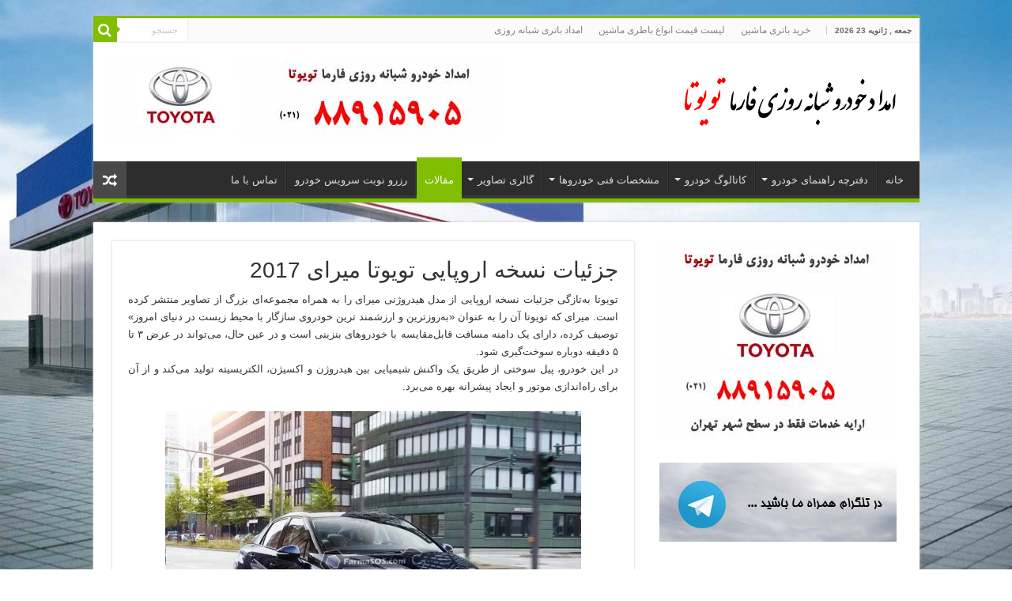

--- FILE ---
content_type: text/html; charset=UTF-8
request_url: https://www.toyota24.ir/%D8%AC%D8%B2%D8%A6%DB%8C%D8%A7%D8%AA-%D9%86%D8%B3%D8%AE%D9%87-%D8%A7%D8%B1%D9%88%D9%BE%D8%A7%DB%8C%DB%8C-%D8%AA%D9%88%DB%8C%D9%88%D8%AA%D8%A7-%D9%85%DB%8C%D8%B1%D8%A7%DB%8C-2017/
body_size: 17178
content:
<!DOCTYPE html>
<html dir="rtl" lang="fa-IR" prefix="og: http://ogp.me/ns#">
<head>
<meta charset="UTF-8" />
<link rel="profile" href="https://gmpg.org/xfn/11" />
<link rel="pingback" href="https://www.toyota24.ir/xmlrpc.php" />
<meta name='robots' content='index, follow, max-image-preview:large, max-snippet:-1, max-video-preview:-1' />

	<!-- This site is optimized with the Yoast SEO plugin v26.6 - https://yoast.com/wordpress/plugins/seo/ -->
	<title>جزئیات نسخه اروپایی تویوتا میرای 2017 - امداد خودرو تویوتا 02188915905</title>
	<meta name="description" content="جزئیات نسخه اروپایی تویوتا میرای 2017 ، تویوتا به‌تازگی جزئیات نسخه اروپایی از مدل هیدروژنی میرای را به همراه مجموعه‌ای بزرگ از تصاویر منتشر کرده است." />
	<link rel="canonical" href="https://www.toyota24.ir/جزئیات-نسخه-اروپایی-تویوتا-میرای-2017/" />
	<meta property="og:locale" content="fa_IR" />
	<meta property="og:type" content="article" />
	<meta property="og:title" content="جزئیات نسخه اروپایی تویوتا میرای 2017 - امداد خودرو تویوتا 02188915905" />
	<meta property="og:description" content="جزئیات نسخه اروپایی تویوتا میرای 2017 ، تویوتا به‌تازگی جزئیات نسخه اروپایی از مدل هیدروژنی میرای را به همراه مجموعه‌ای بزرگ از تصاویر منتشر کرده است." />
	<meta property="og:url" content="https://www.toyota24.ir/جزئیات-نسخه-اروپایی-تویوتا-میرای-2017/" />
	<meta property="og:site_name" content="امداد خودرو تویوتا 02188915905" />
	<meta property="article:published_time" content="2020-07-21T12:09:06+00:00" />
	<meta property="article:modified_time" content="2025-10-15T08:03:29+00:00" />
	<meta property="og:image" content="https://www.toyota24.ir/wp-content/uploads/2017/01/16-1.jpg" />
	<meta property="og:image:width" content="526" />
	<meta property="og:image:height" content="351" />
	<meta property="og:image:type" content="image/jpeg" />
	<meta name="author" content="Farma" />
	<meta name="twitter:card" content="summary_large_image" />
	<meta name="twitter:label1" content="نوشته‌شده بدست" />
	<meta name="twitter:data1" content="Farma" />
	<script type="application/ld+json" class="yoast-schema-graph">{"@context":"https://schema.org","@graph":[{"@type":"WebPage","@id":"https://www.toyota24.ir/%d8%ac%d8%b2%d8%a6%db%8c%d8%a7%d8%aa-%d9%86%d8%b3%d8%ae%d9%87-%d8%a7%d8%b1%d9%88%d9%be%d8%a7%db%8c%db%8c-%d8%aa%d9%88%db%8c%d9%88%d8%aa%d8%a7-%d9%85%db%8c%d8%b1%d8%a7%db%8c-2017/","url":"https://www.toyota24.ir/%d8%ac%d8%b2%d8%a6%db%8c%d8%a7%d8%aa-%d9%86%d8%b3%d8%ae%d9%87-%d8%a7%d8%b1%d9%88%d9%be%d8%a7%db%8c%db%8c-%d8%aa%d9%88%db%8c%d9%88%d8%aa%d8%a7-%d9%85%db%8c%d8%b1%d8%a7%db%8c-2017/","name":"جزئیات نسخه اروپایی تویوتا میرای 2017 - امداد خودرو تویوتا 02188915905","isPartOf":{"@id":"https://www.toyota24.ir/#website"},"primaryImageOfPage":{"@id":"https://www.toyota24.ir/%d8%ac%d8%b2%d8%a6%db%8c%d8%a7%d8%aa-%d9%86%d8%b3%d8%ae%d9%87-%d8%a7%d8%b1%d9%88%d9%be%d8%a7%db%8c%db%8c-%d8%aa%d9%88%db%8c%d9%88%d8%aa%d8%a7-%d9%85%db%8c%d8%b1%d8%a7%db%8c-2017/#primaryimage"},"image":{"@id":"https://www.toyota24.ir/%d8%ac%d8%b2%d8%a6%db%8c%d8%a7%d8%aa-%d9%86%d8%b3%d8%ae%d9%87-%d8%a7%d8%b1%d9%88%d9%be%d8%a7%db%8c%db%8c-%d8%aa%d9%88%db%8c%d9%88%d8%aa%d8%a7-%d9%85%db%8c%d8%b1%d8%a7%db%8c-2017/#primaryimage"},"thumbnailUrl":"https://www.toyota24.ir/wp-content/uploads/2017/01/16-1.jpg","datePublished":"2020-07-21T12:09:06+00:00","dateModified":"2025-10-15T08:03:29+00:00","author":{"@id":"https://www.toyota24.ir/#/schema/person/2791a073f6b011529fed32bcb452aa47"},"description":"جزئیات نسخه اروپایی تویوتا میرای 2017 ، تویوتا به‌تازگی جزئیات نسخه اروپایی از مدل هیدروژنی میرای را به همراه مجموعه‌ای بزرگ از تصاویر منتشر کرده است.","breadcrumb":{"@id":"https://www.toyota24.ir/%d8%ac%d8%b2%d8%a6%db%8c%d8%a7%d8%aa-%d9%86%d8%b3%d8%ae%d9%87-%d8%a7%d8%b1%d9%88%d9%be%d8%a7%db%8c%db%8c-%d8%aa%d9%88%db%8c%d9%88%d8%aa%d8%a7-%d9%85%db%8c%d8%b1%d8%a7%db%8c-2017/#breadcrumb"},"inLanguage":"fa-IR","potentialAction":[{"@type":"ReadAction","target":["https://www.toyota24.ir/%d8%ac%d8%b2%d8%a6%db%8c%d8%a7%d8%aa-%d9%86%d8%b3%d8%ae%d9%87-%d8%a7%d8%b1%d9%88%d9%be%d8%a7%db%8c%db%8c-%d8%aa%d9%88%db%8c%d9%88%d8%aa%d8%a7-%d9%85%db%8c%d8%b1%d8%a7%db%8c-2017/"]}]},{"@type":"ImageObject","inLanguage":"fa-IR","@id":"https://www.toyota24.ir/%d8%ac%d8%b2%d8%a6%db%8c%d8%a7%d8%aa-%d9%86%d8%b3%d8%ae%d9%87-%d8%a7%d8%b1%d9%88%d9%be%d8%a7%db%8c%db%8c-%d8%aa%d9%88%db%8c%d9%88%d8%aa%d8%a7-%d9%85%db%8c%d8%b1%d8%a7%db%8c-2017/#primaryimage","url":"https://www.toyota24.ir/wp-content/uploads/2017/01/16-1.jpg","contentUrl":"https://www.toyota24.ir/wp-content/uploads/2017/01/16-1.jpg","width":526,"height":351},{"@type":"BreadcrumbList","@id":"https://www.toyota24.ir/%d8%ac%d8%b2%d8%a6%db%8c%d8%a7%d8%aa-%d9%86%d8%b3%d8%ae%d9%87-%d8%a7%d8%b1%d9%88%d9%be%d8%a7%db%8c%db%8c-%d8%aa%d9%88%db%8c%d9%88%d8%aa%d8%a7-%d9%85%db%8c%d8%b1%d8%a7%db%8c-2017/#breadcrumb","itemListElement":[{"@type":"ListItem","position":1,"name":"خانه","item":"https://www.toyota24.ir/"},{"@type":"ListItem","position":2,"name":"جزئیات نسخه اروپایی تویوتا میرای 2017"}]},{"@type":"WebSite","@id":"https://www.toyota24.ir/#website","url":"https://www.toyota24.ir/","name":"امداد خودرو تویوتا 02188915905","description":"امدادخودرو تخصصی انواع خودروهای تویوتا","potentialAction":[{"@type":"SearchAction","target":{"@type":"EntryPoint","urlTemplate":"https://www.toyota24.ir/?s={search_term_string}"},"query-input":{"@type":"PropertyValueSpecification","valueRequired":true,"valueName":"search_term_string"}}],"inLanguage":"fa-IR"},{"@type":"Person","@id":"https://www.toyota24.ir/#/schema/person/2791a073f6b011529fed32bcb452aa47","name":"Farma","image":{"@type":"ImageObject","inLanguage":"fa-IR","@id":"https://www.toyota24.ir/#/schema/person/image/","url":"https://secure.gravatar.com/avatar/a9db51f0bf7bb8dfe3dee805edd5a062c0f5917e1311f54d75379a6d427581a4?s=96&d=mm&r=g","contentUrl":"https://secure.gravatar.com/avatar/a9db51f0bf7bb8dfe3dee805edd5a062c0f5917e1311f54d75379a6d427581a4?s=96&d=mm&r=g","caption":"Farma"}}]}</script>
	<!-- / Yoast SEO plugin. -->


<link rel="alternate" type="application/rss+xml" title="امداد خودرو تویوتا 02188915905 &raquo; خوراک" href="https://www.toyota24.ir/feed/" />
<link rel="alternate" type="application/rss+xml" title="امداد خودرو تویوتا 02188915905 &raquo; خوراک دیدگاه‌ها" href="https://www.toyota24.ir/comments/feed/" />
<link rel="alternate" type="application/rss+xml" title="امداد خودرو تویوتا 02188915905 &raquo; جزئیات نسخه اروپایی تویوتا میرای 2017 خوراک دیدگاه‌ها" href="https://www.toyota24.ir/%d8%ac%d8%b2%d8%a6%db%8c%d8%a7%d8%aa-%d9%86%d8%b3%d8%ae%d9%87-%d8%a7%d8%b1%d9%88%d9%be%d8%a7%db%8c%db%8c-%d8%aa%d9%88%db%8c%d9%88%d8%aa%d8%a7-%d9%85%db%8c%d8%b1%d8%a7%db%8c-2017/feed/" />
<link rel="alternate" title="oEmbed (JSON)" type="application/json+oembed" href="https://www.toyota24.ir/wp-json/oembed/1.0/embed?url=https%3A%2F%2Fwww.toyota24.ir%2F%25d8%25ac%25d8%25b2%25d8%25a6%25db%258c%25d8%25a7%25d8%25aa-%25d9%2586%25d8%25b3%25d8%25ae%25d9%2587-%25d8%25a7%25d8%25b1%25d9%2588%25d9%25be%25d8%25a7%25db%258c%25db%258c-%25d8%25aa%25d9%2588%25db%258c%25d9%2588%25d8%25aa%25d8%25a7-%25d9%2585%25db%258c%25d8%25b1%25d8%25a7%25db%258c-2017%2F" />
<link rel="alternate" title="oEmbed (XML)" type="text/xml+oembed" href="https://www.toyota24.ir/wp-json/oembed/1.0/embed?url=https%3A%2F%2Fwww.toyota24.ir%2F%25d8%25ac%25d8%25b2%25d8%25a6%25db%258c%25d8%25a7%25d8%25aa-%25d9%2586%25d8%25b3%25d8%25ae%25d9%2587-%25d8%25a7%25d8%25b1%25d9%2588%25d9%25be%25d8%25a7%25db%258c%25db%258c-%25d8%25aa%25d9%2588%25db%258c%25d9%2588%25d8%25aa%25d8%25a7-%25d9%2585%25db%258c%25d8%25b1%25d8%25a7%25db%258c-2017%2F&#038;format=xml" />
<style>@media screen and (max-width: 650px) {body {padding-bottom:60px;}}</style><style id='wp-img-auto-sizes-contain-inline-css' type='text/css'>
img:is([sizes=auto i],[sizes^="auto," i]){contain-intrinsic-size:3000px 1500px}
/*# sourceURL=wp-img-auto-sizes-contain-inline-css */
</style>

<style id='wp-emoji-styles-inline-css' type='text/css'>

	img.wp-smiley, img.emoji {
		display: inline !important;
		border: none !important;
		box-shadow: none !important;
		height: 1em !important;
		width: 1em !important;
		margin: 0 0.07em !important;
		vertical-align: -0.1em !important;
		background: none !important;
		padding: 0 !important;
	}
/*# sourceURL=wp-emoji-styles-inline-css */
</style>
<link rel='stylesheet' id='wp-block-library-rtl-css' href='https://www.toyota24.ir/wp-includes/css/dist/block-library/style-rtl.min.css' type='text/css' media='all' />
<style id='global-styles-inline-css' type='text/css'>
:root{--wp--preset--aspect-ratio--square: 1;--wp--preset--aspect-ratio--4-3: 4/3;--wp--preset--aspect-ratio--3-4: 3/4;--wp--preset--aspect-ratio--3-2: 3/2;--wp--preset--aspect-ratio--2-3: 2/3;--wp--preset--aspect-ratio--16-9: 16/9;--wp--preset--aspect-ratio--9-16: 9/16;--wp--preset--color--black: #000000;--wp--preset--color--cyan-bluish-gray: #abb8c3;--wp--preset--color--white: #ffffff;--wp--preset--color--pale-pink: #f78da7;--wp--preset--color--vivid-red: #cf2e2e;--wp--preset--color--luminous-vivid-orange: #ff6900;--wp--preset--color--luminous-vivid-amber: #fcb900;--wp--preset--color--light-green-cyan: #7bdcb5;--wp--preset--color--vivid-green-cyan: #00d084;--wp--preset--color--pale-cyan-blue: #8ed1fc;--wp--preset--color--vivid-cyan-blue: #0693e3;--wp--preset--color--vivid-purple: #9b51e0;--wp--preset--gradient--vivid-cyan-blue-to-vivid-purple: linear-gradient(135deg,rgb(6,147,227) 0%,rgb(155,81,224) 100%);--wp--preset--gradient--light-green-cyan-to-vivid-green-cyan: linear-gradient(135deg,rgb(122,220,180) 0%,rgb(0,208,130) 100%);--wp--preset--gradient--luminous-vivid-amber-to-luminous-vivid-orange: linear-gradient(135deg,rgb(252,185,0) 0%,rgb(255,105,0) 100%);--wp--preset--gradient--luminous-vivid-orange-to-vivid-red: linear-gradient(135deg,rgb(255,105,0) 0%,rgb(207,46,46) 100%);--wp--preset--gradient--very-light-gray-to-cyan-bluish-gray: linear-gradient(135deg,rgb(238,238,238) 0%,rgb(169,184,195) 100%);--wp--preset--gradient--cool-to-warm-spectrum: linear-gradient(135deg,rgb(74,234,220) 0%,rgb(151,120,209) 20%,rgb(207,42,186) 40%,rgb(238,44,130) 60%,rgb(251,105,98) 80%,rgb(254,248,76) 100%);--wp--preset--gradient--blush-light-purple: linear-gradient(135deg,rgb(255,206,236) 0%,rgb(152,150,240) 100%);--wp--preset--gradient--blush-bordeaux: linear-gradient(135deg,rgb(254,205,165) 0%,rgb(254,45,45) 50%,rgb(107,0,62) 100%);--wp--preset--gradient--luminous-dusk: linear-gradient(135deg,rgb(255,203,112) 0%,rgb(199,81,192) 50%,rgb(65,88,208) 100%);--wp--preset--gradient--pale-ocean: linear-gradient(135deg,rgb(255,245,203) 0%,rgb(182,227,212) 50%,rgb(51,167,181) 100%);--wp--preset--gradient--electric-grass: linear-gradient(135deg,rgb(202,248,128) 0%,rgb(113,206,126) 100%);--wp--preset--gradient--midnight: linear-gradient(135deg,rgb(2,3,129) 0%,rgb(40,116,252) 100%);--wp--preset--font-size--small: 13px;--wp--preset--font-size--medium: 20px;--wp--preset--font-size--large: 36px;--wp--preset--font-size--x-large: 42px;--wp--preset--spacing--20: 0.44rem;--wp--preset--spacing--30: 0.67rem;--wp--preset--spacing--40: 1rem;--wp--preset--spacing--50: 1.5rem;--wp--preset--spacing--60: 2.25rem;--wp--preset--spacing--70: 3.38rem;--wp--preset--spacing--80: 5.06rem;--wp--preset--shadow--natural: 6px 6px 9px rgba(0, 0, 0, 0.2);--wp--preset--shadow--deep: 12px 12px 50px rgba(0, 0, 0, 0.4);--wp--preset--shadow--sharp: 6px 6px 0px rgba(0, 0, 0, 0.2);--wp--preset--shadow--outlined: 6px 6px 0px -3px rgb(255, 255, 255), 6px 6px rgb(0, 0, 0);--wp--preset--shadow--crisp: 6px 6px 0px rgb(0, 0, 0);}:where(.is-layout-flex){gap: 0.5em;}:where(.is-layout-grid){gap: 0.5em;}body .is-layout-flex{display: flex;}.is-layout-flex{flex-wrap: wrap;align-items: center;}.is-layout-flex > :is(*, div){margin: 0;}body .is-layout-grid{display: grid;}.is-layout-grid > :is(*, div){margin: 0;}:where(.wp-block-columns.is-layout-flex){gap: 2em;}:where(.wp-block-columns.is-layout-grid){gap: 2em;}:where(.wp-block-post-template.is-layout-flex){gap: 1.25em;}:where(.wp-block-post-template.is-layout-grid){gap: 1.25em;}.has-black-color{color: var(--wp--preset--color--black) !important;}.has-cyan-bluish-gray-color{color: var(--wp--preset--color--cyan-bluish-gray) !important;}.has-white-color{color: var(--wp--preset--color--white) !important;}.has-pale-pink-color{color: var(--wp--preset--color--pale-pink) !important;}.has-vivid-red-color{color: var(--wp--preset--color--vivid-red) !important;}.has-luminous-vivid-orange-color{color: var(--wp--preset--color--luminous-vivid-orange) !important;}.has-luminous-vivid-amber-color{color: var(--wp--preset--color--luminous-vivid-amber) !important;}.has-light-green-cyan-color{color: var(--wp--preset--color--light-green-cyan) !important;}.has-vivid-green-cyan-color{color: var(--wp--preset--color--vivid-green-cyan) !important;}.has-pale-cyan-blue-color{color: var(--wp--preset--color--pale-cyan-blue) !important;}.has-vivid-cyan-blue-color{color: var(--wp--preset--color--vivid-cyan-blue) !important;}.has-vivid-purple-color{color: var(--wp--preset--color--vivid-purple) !important;}.has-black-background-color{background-color: var(--wp--preset--color--black) !important;}.has-cyan-bluish-gray-background-color{background-color: var(--wp--preset--color--cyan-bluish-gray) !important;}.has-white-background-color{background-color: var(--wp--preset--color--white) !important;}.has-pale-pink-background-color{background-color: var(--wp--preset--color--pale-pink) !important;}.has-vivid-red-background-color{background-color: var(--wp--preset--color--vivid-red) !important;}.has-luminous-vivid-orange-background-color{background-color: var(--wp--preset--color--luminous-vivid-orange) !important;}.has-luminous-vivid-amber-background-color{background-color: var(--wp--preset--color--luminous-vivid-amber) !important;}.has-light-green-cyan-background-color{background-color: var(--wp--preset--color--light-green-cyan) !important;}.has-vivid-green-cyan-background-color{background-color: var(--wp--preset--color--vivid-green-cyan) !important;}.has-pale-cyan-blue-background-color{background-color: var(--wp--preset--color--pale-cyan-blue) !important;}.has-vivid-cyan-blue-background-color{background-color: var(--wp--preset--color--vivid-cyan-blue) !important;}.has-vivid-purple-background-color{background-color: var(--wp--preset--color--vivid-purple) !important;}.has-black-border-color{border-color: var(--wp--preset--color--black) !important;}.has-cyan-bluish-gray-border-color{border-color: var(--wp--preset--color--cyan-bluish-gray) !important;}.has-white-border-color{border-color: var(--wp--preset--color--white) !important;}.has-pale-pink-border-color{border-color: var(--wp--preset--color--pale-pink) !important;}.has-vivid-red-border-color{border-color: var(--wp--preset--color--vivid-red) !important;}.has-luminous-vivid-orange-border-color{border-color: var(--wp--preset--color--luminous-vivid-orange) !important;}.has-luminous-vivid-amber-border-color{border-color: var(--wp--preset--color--luminous-vivid-amber) !important;}.has-light-green-cyan-border-color{border-color: var(--wp--preset--color--light-green-cyan) !important;}.has-vivid-green-cyan-border-color{border-color: var(--wp--preset--color--vivid-green-cyan) !important;}.has-pale-cyan-blue-border-color{border-color: var(--wp--preset--color--pale-cyan-blue) !important;}.has-vivid-cyan-blue-border-color{border-color: var(--wp--preset--color--vivid-cyan-blue) !important;}.has-vivid-purple-border-color{border-color: var(--wp--preset--color--vivid-purple) !important;}.has-vivid-cyan-blue-to-vivid-purple-gradient-background{background: var(--wp--preset--gradient--vivid-cyan-blue-to-vivid-purple) !important;}.has-light-green-cyan-to-vivid-green-cyan-gradient-background{background: var(--wp--preset--gradient--light-green-cyan-to-vivid-green-cyan) !important;}.has-luminous-vivid-amber-to-luminous-vivid-orange-gradient-background{background: var(--wp--preset--gradient--luminous-vivid-amber-to-luminous-vivid-orange) !important;}.has-luminous-vivid-orange-to-vivid-red-gradient-background{background: var(--wp--preset--gradient--luminous-vivid-orange-to-vivid-red) !important;}.has-very-light-gray-to-cyan-bluish-gray-gradient-background{background: var(--wp--preset--gradient--very-light-gray-to-cyan-bluish-gray) !important;}.has-cool-to-warm-spectrum-gradient-background{background: var(--wp--preset--gradient--cool-to-warm-spectrum) !important;}.has-blush-light-purple-gradient-background{background: var(--wp--preset--gradient--blush-light-purple) !important;}.has-blush-bordeaux-gradient-background{background: var(--wp--preset--gradient--blush-bordeaux) !important;}.has-luminous-dusk-gradient-background{background: var(--wp--preset--gradient--luminous-dusk) !important;}.has-pale-ocean-gradient-background{background: var(--wp--preset--gradient--pale-ocean) !important;}.has-electric-grass-gradient-background{background: var(--wp--preset--gradient--electric-grass) !important;}.has-midnight-gradient-background{background: var(--wp--preset--gradient--midnight) !important;}.has-small-font-size{font-size: var(--wp--preset--font-size--small) !important;}.has-medium-font-size{font-size: var(--wp--preset--font-size--medium) !important;}.has-large-font-size{font-size: var(--wp--preset--font-size--large) !important;}.has-x-large-font-size{font-size: var(--wp--preset--font-size--x-large) !important;}
/*# sourceURL=global-styles-inline-css */
</style>

<style id='classic-theme-styles-inline-css' type='text/css'>
/*! This file is auto-generated */
.wp-block-button__link{color:#fff;background-color:#32373c;border-radius:9999px;box-shadow:none;text-decoration:none;padding:calc(.667em + 2px) calc(1.333em + 2px);font-size:1.125em}.wp-block-file__button{background:#32373c;color:#fff;text-decoration:none}
/*# sourceURL=/wp-includes/css/classic-themes.min.css */
</style>
<link rel='stylesheet' id='tie-style-css' href='https://www.toyota24.ir/wp-content/themes/sahifa/style.css' type='text/css' media='all' />
<link rel='stylesheet' id='tie-ilightbox-skin-css' href='https://www.toyota24.ir/wp-content/themes/sahifa/css/ilightbox/dark-skin/skin.css' type='text/css' media='all' />
<link rel='stylesheet' id='call-now-button-modern-style-css' href='https://www.toyota24.ir/wp-content/plugins/call-now-button/resources/style/modern.css' type='text/css' media='all' />
<script type="text/javascript" src="https://www.toyota24.ir/wp-includes/js/jquery/jquery.min.js" id="jquery-core-js"></script>
<script type="text/javascript" src="https://www.toyota24.ir/wp-includes/js/jquery/jquery-migrate.min.js" id="jquery-migrate-js"></script>
<link rel="https://api.w.org/" href="https://www.toyota24.ir/wp-json/" /><link rel="alternate" title="JSON" type="application/json" href="https://www.toyota24.ir/wp-json/wp/v2/posts/907" /><link rel="EditURI" type="application/rsd+xml" title="RSD" href="https://www.toyota24.ir/xmlrpc.php?rsd" />
<link rel="stylesheet" href="https://www.toyota24.ir/wp-content/themes/sahifa/rtl.css" type="text/css" media="screen" /><meta name="generator" content="WordPress 6.9" />
<link rel='shortlink' href='https://www.toyota24.ir/?p=907' />
<link rel="shortcut icon" href="https://farmasos.com/wp-content/uploads/2015/09/Icon.png" title="Favicon" />
<!--[if IE]>
<script type="text/javascript">jQuery(document).ready(function (){ jQuery(".menu-item").has("ul").children("a").attr("aria-haspopup", "true");});</script>
<![endif]-->
<!--[if lt IE 9]>
<script src="https://www.toyota24.ir/wp-content/themes/sahifa/js/html5.js"></script>
<script src="https://www.toyota24.ir/wp-content/themes/sahifa/js/selectivizr-min.js"></script>
<![endif]-->
<!--[if IE 9]>
<link rel="stylesheet" type="text/css" media="all" href="https://www.toyota24.ir/wp-content/themes/sahifa/css/ie9.css" />
<![endif]-->
<!--[if IE 8]>
<link rel="stylesheet" type="text/css" media="all" href="https://www.toyota24.ir/wp-content/themes/sahifa/css/ie8.css" />
<![endif]-->
<!--[if IE 7]>
<link rel="stylesheet" type="text/css" media="all" href="https://www.toyota24.ir/wp-content/themes/sahifa/css/ie7.css" />
<![endif]-->


<meta name="viewport" content="width=device-width, initial-scale=1.0" />
<link rel="apple-touch-icon-precomposed" sizes="144x144" href="https://farmasos.com/wp-content/uploads/2015/09/Icon.png" />
<link rel="apple-touch-icon-precomposed" sizes="120x120" href="https://farmasos.com/wp-content/uploads/2015/09/Icon.png" />
<link rel="apple-touch-icon-precomposed" sizes="72x72" href="https://farmasos.com/wp-content/uploads/2015/09/Icon.png" />
<link rel="apple-touch-icon-precomposed" href="https://farmasos.com/wp-content/uploads/2015/09/Icon.png" />



<style type="text/css" media="screen">

body{
	font-family: Tahoma, Geneva, sans-serif;
}

.logo h1 a, .logo h2 a{
	font-family: Tahoma, Geneva, sans-serif;
}

.logo span{
	font-family: Tahoma, Geneva, sans-serif;
}

.top-nav, .top-nav ul li a {
	font-family: Tahoma, Geneva, sans-serif;
}

#main-nav, #main-nav ul li a{
	font-family: Tahoma, Geneva, sans-serif;
}

.page-title{
	font-family: Tahoma, Geneva, sans-serif;
}

.post-title{
	font-family: Tahoma, Geneva, sans-serif;
}

h2.post-box-title, h2.post-box-title a{
	font-family: Tahoma, Geneva, sans-serif;
}

h3.post-box-title, h3.post-box-title a{
	font-family: Tahoma, Geneva, sans-serif;
}

p.post-meta, p.post-meta a{
	font-family: Tahoma, Geneva, sans-serif;
}

body.single .entry, body.page .entry{
	font-family: Tahoma, Geneva, sans-serif;
}

blockquote p{
	font-family: Tahoma, Geneva, sans-serif;
}

.widget-top h4, .widget-top h4 a{
	font-family: Tahoma, Geneva, sans-serif;
}

.footer-widget-top h4, .footer-widget-top h4 a{
	font-family: Tahoma, Geneva, sans-serif;
}

.ei-title h2, .slider-caption h2 a, .content .slider-caption h2 a, .slider-caption h2, .content .slider-caption h2, .content .ei-title h2{
	font-family: Tahoma, Geneva, sans-serif;
}

.cat-box-title h2, .cat-box-title h2 a, .block-head h3, #respond h3, #comments-title, h2.review-box-header, .woocommerce-tabs .entry-content h2, .woocommerce .related.products h2, .entry .woocommerce h2, .woocommerce-billing-fields h3, .woocommerce-shipping-fields h3, #order_review_heading, #bbpress-forums fieldset.bbp-form legend, #buddypress .item-body h4, #buddypress #item-body h4{
	font-family: Tahoma, Geneva, sans-serif;
}

#main-nav,
.cat-box-content,
#sidebar .widget-container,
.post-listing,
#commentform {
	border-bottom-color: #81bd00;
}

.search-block .search-button,
#topcontrol,
#main-nav ul li.current-menu-item a,
#main-nav ul li.current-menu-item a:hover,
#main-nav ul li.current_page_parent a,
#main-nav ul li.current_page_parent a:hover,
#main-nav ul li.current-menu-parent a,
#main-nav ul li.current-menu-parent a:hover,
#main-nav ul li.current-page-ancestor a,
#main-nav ul li.current-page-ancestor a:hover,
.pagination span.current,
.share-post span.share-text,
.flex-control-paging li a.flex-active,
.ei-slider-thumbs li.ei-slider-element,
.review-percentage .review-item span span,
.review-final-score,
.button,
a.button,
a.more-link,
#main-content input[type="submit"],
.form-submit #submit,
#login-form .login-button,
.widget-feedburner .feedburner-subscribe,
input[type="submit"],
#buddypress button,
#buddypress a.button,
#buddypress input[type=submit],
#buddypress input[type=reset],
#buddypress ul.button-nav li a,
#buddypress div.generic-button a,
#buddypress .comment-reply-link,
#buddypress div.item-list-tabs ul li a span,
#buddypress div.item-list-tabs ul li.selected a,
#buddypress div.item-list-tabs ul li.current a,
#buddypress #members-directory-form div.item-list-tabs ul li.selected span,
#members-list-options a.selected,
#groups-list-options a.selected,
body.dark-skin #buddypress div.item-list-tabs ul li a span,
body.dark-skin #buddypress div.item-list-tabs ul li.selected a,
body.dark-skin #buddypress div.item-list-tabs ul li.current a,
body.dark-skin #members-list-options a.selected,
body.dark-skin #groups-list-options a.selected,
.search-block-large .search-button,
#featured-posts .flex-next:hover,
#featured-posts .flex-prev:hover,
a.tie-cart span.shooping-count,
.woocommerce span.onsale,
.woocommerce-page span.onsale ,
.woocommerce .widget_price_filter .ui-slider .ui-slider-handle,
.woocommerce-page .widget_price_filter .ui-slider .ui-slider-handle,
#check-also-close,
a.post-slideshow-next,
a.post-slideshow-prev,
.widget_price_filter .ui-slider .ui-slider-handle,
.quantity .minus:hover,
.quantity .plus:hover,
.mejs-container .mejs-controls .mejs-time-rail .mejs-time-current,
#reading-position-indicator  {
	background-color:#81bd00;
}

::-webkit-scrollbar-thumb{
	background-color:#81bd00 !important;
}

#theme-footer,
#theme-header,
.top-nav ul li.current-menu-item:before,
#main-nav .menu-sub-content ,
#main-nav ul ul,
#check-also-box {
	border-top-color: #81bd00;
}

.search-block:after {
	border-right-color:#81bd00;
}

body.rtl .search-block:after {
	border-left-color:#81bd00;
}

#main-nav ul > li.menu-item-has-children:hover > a:after,
#main-nav ul > li.mega-menu:hover > a:after {
	border-color:transparent transparent #81bd00;
}

.widget.timeline-posts li a:hover,
.widget.timeline-posts li a:hover span.tie-date {
	color: #81bd00;
}

.widget.timeline-posts li a:hover span.tie-date:before {
	background: #81bd00;
	border-color: #81bd00;
}

#order_review,
#order_review_heading {
	border-color: #81bd00;
}


.background-cover{
	background-color: !important;
	background-image : url('https://toyota24.ir/wp-content/uploads/2015/11/Toyota.jpg') !important;
	filter: progid:DXImageTransform.Microsoft.AlphaImageLoader(src='https://toyota24.ir/wp-content/uploads/2015/11/Toyota.jpg',sizingMethod='scale') !important;
	-ms-filter: "progid:DXImageTransform.Microsoft.AlphaImageLoader(src='https://toyota24.ir/wp-content/uploads/2015/11/Toyota.jpg',sizingMethod='scale')" !important;
}
	
</style>

		<script type="text/javascript">
			/* <![CDATA[ */
				var sf_position = '0';
				var sf_templates = "<a href=\"{search_url_escaped}\">\u0646\u0645\u0627\u06cc\u0634 \u0647\u0645\u0647 \u0646\u062a\u0627\u06cc\u062c<\/a>";
				var sf_input = '.search-live';
				jQuery(document).ready(function(){
					jQuery(sf_input).ajaxyLiveSearch({"expand":false,"searchUrl":"https:\/\/www.toyota24.ir\/?s=%s","text":"Search","delay":500,"iwidth":180,"width":315,"ajaxUrl":"https:\/\/www.toyota24.ir\/wp-admin\/admin-ajax.php","rtl":0});
					jQuery(".live-search_ajaxy-selective-input").keyup(function() {
						var width = jQuery(this).val().length * 8;
						if(width < 50) {
							width = 50;
						}
						jQuery(this).width(width);
					});
					jQuery(".live-search_ajaxy-selective-search").click(function() {
						jQuery(this).find(".live-search_ajaxy-selective-input").focus();
					});
					jQuery(".live-search_ajaxy-selective-close").click(function() {
						jQuery(this).parent().remove();
					});
				});
			/* ]]> */
		</script>
		</head>
<body data-rsssl=1 id="top" class="rtl wp-singular post-template-default single single-post postid-907 single-format-standard wp-theme-sahifa lazy-enabled">

<div class="wrapper-outer">

	<div class="background-cover"></div>

	<aside id="slide-out">

			<div class="search-mobile">
			<form method="get" id="searchform-mobile" action="https://www.toyota24.ir/">
				<button class="search-button" type="submit" value="جستجو"><i class="fa fa-search"></i></button>
				<input type="text" id="s-mobile" name="s" title="جستجو" value="جستجو" onfocus="if (this.value == 'جستجو') {this.value = '';}" onblur="if (this.value == '') {this.value = 'جستجو';}"  />
			</form>
		</div><!-- .search-mobile /-->
	
	
		<div id="mobile-menu" ></div>
	</aside><!-- #slide-out /-->

		<div id="wrapper" class="boxed">
		<div class="inner-wrapper">

		<header id="theme-header" class="theme-header">
						<div id="top-nav" class="top-nav">
				<div class="container">

							<span class="today-date">جمعه , ژانویه 23 2026</span>
				<div class="top-menu"><ul id="menu-%d9%81%d9%87%d8%b1%d8%b3%d8%aa-%d8%a8%d8%a7%d9%84%d8%a7%db%8c%db%8c" class="menu"><li id="menu-item-2574" class="menu-item menu-item-type-custom menu-item-object-custom menu-item-2574"><a href="https://www.kianbattery.com">خرید باتری ماشین</a></li>
<li id="menu-item-254" class="menu-item menu-item-type-custom menu-item-object-custom menu-item-254"><a href="https://www.kianbattery.com/%D9%82%DB%8C%D9%85%D8%AA-%D8%A8%D8%A7%D8%AA%D8%B1%DB%8C-%D9%85%D8%A7%D8%B4%DB%8C%D9%86/">لیست قیمت انواع باطری ماشین</a></li>
<li id="menu-item-1459" class="menu-item menu-item-type-custom menu-item-object-custom menu-item-1459"><a href="https://www.kianbattery.com/%d8%a7%d9%85%d8%af%d8%a7%d8%af-%d8%a8%d8%a7%d8%aa%d8%b1%db%8c/">امداد باتری شبانه روزی</a></li>
</ul></div>
						<div class="search-block">
						<form method="get" id="searchform-header" action="https://www.toyota24.ir/">
							<button class="search-button" type="submit" value="جستجو"><i class="fa fa-search"></i></button>
							<input class="search-live" type="text" id="s-header" name="s" title="جستجو" value="جستجو" onfocus="if (this.value == 'جستجو') {this.value = '';}" onblur="if (this.value == '') {this.value = 'جستجو';}"  />
						</form>
					</div><!-- .search-block /-->
	
	
				</div><!-- .container /-->
			</div><!-- .top-menu /-->
			
		<div class="header-content">

					<a id="slide-out-open" class="slide-out-open" href="#"><span></span></a>
		
			<div class="logo" style=" margin-top:15px; margin-bottom:15px;">
			<h2>								<a title="امداد خودرو تویوتا 02188915905" href="https://www.toyota24.ir/">
					<img src="https://toyota24.ir/images/logo.png" alt="امداد خودرو تویوتا 02188915905"  /><strong>امداد خودرو تویوتا 02188915905 امدادخودرو تخصصی انواع خودروهای تویوتا</strong>
				</a>
			</h2>			</div><!-- .logo /-->
			<div class="e3lan e3lan-top">
			<a href="" title="" target="_blank"rel="nofollow">
				<img src="https://toyota24.ir/images/ad-500-100.jpg" alt="" />
			</a>
				</div>			<div class="clear"></div>

		</div>
													<nav id="main-nav" class="fixed-enabled">
				<div class="container">

				
					<div class="main-menu"><ul id="menu-%d9%81%d9%87%d8%b1%d8%b3%d8%aa-%d8%a7%d8%b5%d9%84%db%8c" class="menu"><li id="menu-item-18" class="menu-item menu-item-type-custom menu-item-object-custom menu-item-18"><a href="https://toyota24.ir/">خانه</a></li>
<li id="menu-item-263" class="menu-item menu-item-type-taxonomy menu-item-object-category menu-item-has-children menu-item-263"><a href="https://www.toyota24.ir/category/%d8%af%d9%81%d8%aa%d8%b1%da%86%d9%87-%d8%b1%d8%a7%d9%87%d9%86%d9%85%d8%a7%db%8c-%d8%ae%d9%88%d8%af%d8%b1%d9%88/">دفترچه راهنمای خودرو</a>
<ul class="sub-menu menu-sub-content">
	<li id="menu-item-391" class="menu-item menu-item-type-taxonomy menu-item-object-category menu-item-391"><a href="https://www.toyota24.ir/category/%d8%af%d9%81%d8%aa%d8%b1%da%86%d9%87-%d8%b1%d8%a7%d9%87%d9%86%d9%85%d8%a7%db%8c-%d8%ae%d9%88%d8%af%d8%b1%d9%88/%d8%af%d9%81%d8%aa%d8%b1%da%86%d9%87-%d8%b1%d8%a7%d9%87%d9%86%d9%85%d8%a7%db%8c-%d8%aa%d9%88%db%8c%d9%88%d8%aa%d8%a7-%db%8c%d8%a7%d8%b1%db%8c%d8%b3/">دفترچه راهنمای تویوتا یاریس</a></li>
	<li id="menu-item-387" class="menu-item menu-item-type-taxonomy menu-item-object-category menu-item-387"><a href="https://www.toyota24.ir/category/%d8%af%d9%81%d8%aa%d8%b1%da%86%d9%87-%d8%b1%d8%a7%d9%87%d9%86%d9%85%d8%a7%db%8c-%d8%ae%d9%88%d8%af%d8%b1%d9%88/%d8%af%d9%81%d8%aa%d8%b1%da%86%d9%87-%d8%b1%d8%a7%d9%87%d9%86%d9%85%d8%a7%db%8c-%d8%aa%d9%88%db%8c%d9%88%d8%aa%d8%a7-%da%a9%d8%b1%d9%88%d9%84%d8%a7/">دفترچه راهنمای تویوتا کرولا</a></li>
	<li id="menu-item-385" class="menu-item menu-item-type-taxonomy menu-item-object-category menu-item-385"><a href="https://www.toyota24.ir/category/%d8%af%d9%81%d8%aa%d8%b1%da%86%d9%87-%d8%b1%d8%a7%d9%87%d9%86%d9%85%d8%a7%db%8c-%d8%ae%d9%88%d8%af%d8%b1%d9%88/%d8%af%d9%81%d8%aa%d8%b1%da%86%d9%87-%d8%b1%d8%a7%d9%87%d9%86%d9%85%d8%a7%db%8c-%d8%aa%d9%88%db%8c%d9%88%d8%aa%d8%a7-%d8%ac%db%8c-%d8%aa%db%8c-86/">دفترچه راهنمای تویوتا جی تی 86</a></li>
	<li id="menu-item-388" class="menu-item menu-item-type-taxonomy menu-item-object-category menu-item-388"><a href="https://www.toyota24.ir/category/%d8%af%d9%81%d8%aa%d8%b1%da%86%d9%87-%d8%b1%d8%a7%d9%87%d9%86%d9%85%d8%a7%db%8c-%d8%ae%d9%88%d8%af%d8%b1%d9%88/%d8%af%d9%81%d8%aa%d8%b1%da%86%d9%87-%d8%b1%d8%a7%d9%87%d9%86%d9%85%d8%a7%db%8c-%d8%aa%d9%88%db%8c%d9%88%d8%aa%d8%a7-%da%a9%d9%85%d8%b1%db%8c/">دفترچه راهنمای تویوتا کمری</a></li>
	<li id="menu-item-386" class="menu-item menu-item-type-taxonomy menu-item-object-category menu-item-386"><a href="https://www.toyota24.ir/category/%d8%af%d9%81%d8%aa%d8%b1%da%86%d9%87-%d8%b1%d8%a7%d9%87%d9%86%d9%85%d8%a7%db%8c-%d8%ae%d9%88%d8%af%d8%b1%d9%88/%d8%af%d9%81%d8%aa%d8%b1%da%86%d9%87-%d8%b1%d8%a7%d9%87%d9%86%d9%85%d8%a7%db%8c-%d8%aa%d9%88%db%8c%d9%88%d8%aa%d8%a7-%d8%b1%d8%a7%d9%884/">دفترچه راهنمای تویوتا راو4</a></li>
	<li id="menu-item-384" class="menu-item menu-item-type-taxonomy menu-item-object-category menu-item-384"><a href="https://www.toyota24.ir/category/%d8%af%d9%81%d8%aa%d8%b1%da%86%d9%87-%d8%b1%d8%a7%d9%87%d9%86%d9%85%d8%a7%db%8c-%d8%ae%d9%88%d8%af%d8%b1%d9%88/%d8%af%d9%81%d8%aa%d8%b1%da%86%d9%87-%d8%b1%d8%a7%d9%87%d9%86%d9%85%d8%a7%db%8c-%d8%aa%d9%88%db%8c%d9%88%d8%aa%d8%a7-%d9%be%d8%b1%d8%a7%d8%af%d9%88/">دفترچه راهنمای تویوتا پرادو</a></li>
	<li id="menu-item-383" class="menu-item menu-item-type-taxonomy menu-item-object-category menu-item-383"><a href="https://www.toyota24.ir/category/%d8%af%d9%81%d8%aa%d8%b1%da%86%d9%87-%d8%b1%d8%a7%d9%87%d9%86%d9%85%d8%a7%db%8c-%d8%ae%d9%88%d8%af%d8%b1%d9%88/%d8%af%d9%81%d8%aa%d8%b1%da%86%d9%87-%d8%b1%d8%a7%d9%87%d9%86%d9%85%d8%a7%db%8c-%d8%aa%d9%88%db%8c%d9%88%d8%aa%d8%a7-%d8%a7%d9%81-%d8%ac%db%8c-%da%a9%d8%b1%d9%88%d8%b2/">دفترچه راهنمای تویوتا اف جی کروزر</a></li>
	<li id="menu-item-1119" class="menu-item menu-item-type-taxonomy menu-item-object-category menu-item-1119"><a href="https://www.toyota24.ir/category/%d8%af%d9%81%d8%aa%d8%b1%da%86%d9%87-%d8%b1%d8%a7%d9%87%d9%86%d9%85%d8%a7%db%8c-%d8%ae%d9%88%d8%af%d8%b1%d9%88/%d8%af%d9%81%d8%aa%d8%b1%da%86%d9%87-%d8%b1%d8%a7%d9%87%d9%86%d9%85%d8%a7%db%8c-%d8%aa%d9%88%db%8c%d9%88%d8%aa%d8%a7-%d9%81%d9%88%d8%b1%da%86%d9%88%d9%86%d8%b1/">دفترچه راهنمای تویوتا فورچونر</a></li>
	<li id="menu-item-1120" class="menu-item menu-item-type-taxonomy menu-item-object-category menu-item-1120"><a href="https://www.toyota24.ir/category/%d8%af%d9%81%d8%aa%d8%b1%da%86%d9%87-%d8%b1%d8%a7%d9%87%d9%86%d9%85%d8%a7%db%8c-%d8%ae%d9%88%d8%af%d8%b1%d9%88/%d8%af%d9%81%d8%aa%d8%b1%da%86%d9%87-%d8%b1%d8%a7%d9%87%d9%86%d9%85%d8%a7%db%8c-%d8%aa%d9%88%db%8c%d9%88%d8%aa%d8%a7-%d9%87%d8%a7%db%8c%d9%84%d9%88%da%a9%d8%b3/">دفترچه راهنمای تویوتا هایلوکس</a></li>
	<li id="menu-item-389" class="menu-item menu-item-type-taxonomy menu-item-object-category menu-item-389"><a href="https://www.toyota24.ir/category/%d8%af%d9%81%d8%aa%d8%b1%da%86%d9%87-%d8%b1%d8%a7%d9%87%d9%86%d9%85%d8%a7%db%8c-%d8%ae%d9%88%d8%af%d8%b1%d9%88/%d8%af%d9%81%d8%aa%d8%b1%da%86%d9%87-%d8%b1%d8%a7%d9%87%d9%86%d9%85%d8%a7%db%8c-%d8%aa%d9%88%db%8c%d9%88%d8%aa%d8%a7-%d9%84%d9%86%d8%af%da%a9%d8%b1%d9%88%d8%b2/">دفترچه راهنمای تویوتا لندکروز</a></li>
</ul>
</li>
<li id="menu-item-1278" class="menu-item menu-item-type-taxonomy menu-item-object-category menu-item-has-children menu-item-1278"><a href="https://www.toyota24.ir/category/%da%a9%d8%a7%d8%aa%d8%a7%d9%84%d9%88%da%af-%d8%ae%d9%88%d8%af%d8%b1%d9%88/">کاتالوگ خودرو</a>
<ul class="sub-menu menu-sub-content">
	<li id="menu-item-1284" class="menu-item menu-item-type-taxonomy menu-item-object-category menu-item-1284"><a href="https://www.toyota24.ir/category/%da%a9%d8%a7%d8%aa%d8%a7%d9%84%d9%88%da%af-%d8%ae%d9%88%d8%af%d8%b1%d9%88/%da%a9%d8%a7%d8%aa%d8%a7%d9%84%d9%88%da%af-%d8%aa%d9%88%db%8c%d9%88%d8%aa%d8%a7-%db%8c%d8%a7%d8%b1%db%8c%d8%b3/">کاتالوگ تویوتا یاریس</a></li>
	<li id="menu-item-1280" class="menu-item menu-item-type-taxonomy menu-item-object-category menu-item-1280"><a href="https://www.toyota24.ir/category/%da%a9%d8%a7%d8%aa%d8%a7%d9%84%d9%88%da%af-%d8%ae%d9%88%d8%af%d8%b1%d9%88/%da%a9%d8%a7%d8%aa%d8%a7%d9%84%d9%88%da%af-%d8%aa%d9%88%db%8c%d9%88%d8%aa%d8%a7-%d9%be%d8%b1%db%8c%d9%88%d8%b3/">کاتالوگ تویوتا پریوس</a></li>
	<li id="menu-item-1282" class="menu-item menu-item-type-taxonomy menu-item-object-category menu-item-1282"><a href="https://www.toyota24.ir/category/%da%a9%d8%a7%d8%aa%d8%a7%d9%84%d9%88%da%af-%d8%ae%d9%88%d8%af%d8%b1%d9%88/%da%a9%d8%a7%d8%aa%d8%a7%d9%84%d9%88%da%af-%d8%aa%d9%88%db%8c%d9%88%d8%aa%d8%a7-%da%a9%d8%b1%d9%88%d9%84%d8%a7/">کاتالوگ تویوتا کرولا</a></li>
	<li id="menu-item-1281" class="menu-item menu-item-type-taxonomy menu-item-object-category menu-item-1281"><a href="https://www.toyota24.ir/category/%da%a9%d8%a7%d8%aa%d8%a7%d9%84%d9%88%da%af-%d8%ae%d9%88%d8%af%d8%b1%d9%88/%da%a9%d8%a7%d8%aa%d8%a7%d9%84%d9%88%da%af-%d8%aa%d9%88%db%8c%d9%88%d8%aa%d8%a7-%d8%ac%db%8c-%d8%aa%db%8c-86/">کاتالوگ تویوتا جی تی 86</a></li>
	<li id="menu-item-1283" class="menu-item menu-item-type-taxonomy menu-item-object-category menu-item-1283"><a href="https://www.toyota24.ir/category/%da%a9%d8%a7%d8%aa%d8%a7%d9%84%d9%88%da%af-%d8%ae%d9%88%d8%af%d8%b1%d9%88/%da%a9%d8%a7%d8%aa%d8%a7%d9%84%d9%88%da%af-%d8%aa%d9%88%db%8c%d9%88%d8%aa%d8%a7-%da%a9%d9%85%d8%b1%db%8c/">کاتالوگ تویوتا کمری</a></li>
	<li id="menu-item-1279" class="menu-item menu-item-type-taxonomy menu-item-object-category menu-item-1279"><a href="https://www.toyota24.ir/category/%da%a9%d8%a7%d8%aa%d8%a7%d9%84%d9%88%da%af-%d8%ae%d9%88%d8%af%d8%b1%d9%88/%da%a9%d8%a7%d8%aa%d8%a7%d9%84%d9%88%da%af-%d8%aa%d9%88%db%8c%d9%88%d8%aa%d8%a7-%d8%a2%d8%b1%db%8c%d9%88%d9%86/">کاتالوگ تویوتا آریون</a></li>
</ul>
</li>
<li id="menu-item-1670" class="menu-item menu-item-type-taxonomy menu-item-object-category menu-item-has-children menu-item-1670"><a href="https://www.toyota24.ir/category/%d9%85%d8%b4%d8%ae%d8%b5%d8%a7%d8%aa-%d9%81%d9%86%db%8c-%d8%ae%d9%88%d8%af%d8%b1%d9%88%d9%87%d8%a7/">مشخصات فنی خودروها</a>
<ul class="sub-menu menu-sub-content">
	<li id="menu-item-1669" class="menu-item menu-item-type-taxonomy menu-item-object-category menu-item-1669"><a href="https://www.toyota24.ir/category/%d9%85%d8%b4%d8%ae%d8%b5%d8%a7%d8%aa-%d9%81%d9%86%db%8c-%d8%ae%d9%88%d8%af%d8%b1%d9%88%d9%87%d8%a7/%d9%85%d8%b4%d8%ae%d8%b5%d8%a7%d8%aa-%d9%81%d9%86%db%8c-%d8%aa%d9%88%db%8c%d9%88%d8%aa%d8%a7-%db%8c%d8%a7%d8%b1%db%8c%d8%b3/">مشخصات فنی تویوتا یاریس</a></li>
	<li id="menu-item-1666" class="menu-item menu-item-type-taxonomy menu-item-object-category menu-item-1666"><a href="https://www.toyota24.ir/category/%d9%85%d8%b4%d8%ae%d8%b5%d8%a7%d8%aa-%d9%81%d9%86%db%8c-%d8%ae%d9%88%d8%af%d8%b1%d9%88%d9%87%d8%a7/%d9%85%d8%b4%d8%ae%d8%b5%d8%a7%d8%aa-%d9%81%d9%86%db%8c-%d8%aa%d9%88%db%8c%d9%88%d8%aa%d8%a7-%da%a9%d8%b1%d9%88%d9%84%d8%a7/">مشخصات فنی تویوتا کرولا</a></li>
	<li id="menu-item-1664" class="menu-item menu-item-type-taxonomy menu-item-object-category menu-item-1664"><a href="https://www.toyota24.ir/category/%d9%85%d8%b4%d8%ae%d8%b5%d8%a7%d8%aa-%d9%81%d9%86%db%8c-%d8%ae%d9%88%d8%af%d8%b1%d9%88%d9%87%d8%a7/%d9%85%d8%b4%d8%ae%d8%b5%d8%a7%d8%aa-%d9%81%d9%86%db%8c-%d8%aa%d9%88%db%8c%d9%88%d8%aa%d8%a7-%d8%ac%db%8c-%d8%aa%db%8c-86/">مشخصات فنی تویوتا جی تی 86</a></li>
	<li id="menu-item-1667" class="menu-item menu-item-type-taxonomy menu-item-object-category menu-item-1667"><a href="https://www.toyota24.ir/category/%d9%85%d8%b4%d8%ae%d8%b5%d8%a7%d8%aa-%d9%81%d9%86%db%8c-%d8%ae%d9%88%d8%af%d8%b1%d9%88%d9%87%d8%a7/%d9%85%d8%b4%d8%ae%d8%b5%d8%a7%d8%aa-%d9%81%d9%86%db%8c-%d8%aa%d9%88%db%8c%d9%88%d8%aa%d8%a7-%da%a9%d9%85%d8%b1%db%8c/">مشخصات فنی تویوتا کمری</a></li>
	<li id="menu-item-1665" class="menu-item menu-item-type-taxonomy menu-item-object-category menu-item-1665"><a href="https://www.toyota24.ir/category/%d9%85%d8%b4%d8%ae%d8%b5%d8%a7%d8%aa-%d9%81%d9%86%db%8c-%d8%ae%d9%88%d8%af%d8%b1%d9%88%d9%87%d8%a7/%d9%85%d8%b4%d8%ae%d8%b5%d8%a7%d8%aa-%d9%81%d9%86%db%8c-%d8%aa%d9%88%db%8c%d9%88%d8%aa%d8%a7-%d8%b1%d8%a7%d9%884/">مشخصات فنی تویوتا راو4</a></li>
	<li id="menu-item-1668" class="menu-item menu-item-type-taxonomy menu-item-object-category menu-item-1668"><a href="https://www.toyota24.ir/category/%d9%85%d8%b4%d8%ae%d8%b5%d8%a7%d8%aa-%d9%81%d9%86%db%8c-%d8%ae%d9%88%d8%af%d8%b1%d9%88%d9%87%d8%a7/%d9%85%d8%b4%d8%ae%d8%b5%d8%a7%d8%aa-%d9%81%d9%86%db%8c-%d8%aa%d9%88%db%8c%d9%88%d8%aa%d8%a7-%d9%84%d9%86%d8%af%da%a9%d8%b1%d9%88%d8%b2/">مشخصات فنی تویوتا لندکروز</a></li>
	<li id="menu-item-1662" class="menu-item menu-item-type-taxonomy menu-item-object-category menu-item-1662"><a href="https://www.toyota24.ir/category/%d9%85%d8%b4%d8%ae%d8%b5%d8%a7%d8%aa-%d9%81%d9%86%db%8c-%d8%ae%d9%88%d8%af%d8%b1%d9%88%d9%87%d8%a7/%d9%85%d8%b4%d8%ae%d8%b5%d8%a7%d8%aa-%d9%81%d9%86%db%8c-%d8%aa%d9%88%db%8c%d9%88%d8%aa%d8%a7-chr/">مشخصات فنی تویوتا CHR</a></li>
	<li id="menu-item-1663" class="menu-item menu-item-type-taxonomy menu-item-object-category menu-item-1663"><a href="https://www.toyota24.ir/category/%d9%85%d8%b4%d8%ae%d8%b5%d8%a7%d8%aa-%d9%81%d9%86%db%8c-%d8%ae%d9%88%d8%af%d8%b1%d9%88%d9%87%d8%a7/%d9%85%d8%b4%d8%ae%d8%b5%d8%a7%d8%aa-%d9%81%d9%86%db%8c-%d8%aa%d9%88%db%8c%d9%88%d8%aa%d8%a7-%d9%be%d8%b1%db%8c%d9%88%d8%b3/">مشخصات فنی تویوتا پریوس</a></li>
</ul>
</li>
<li id="menu-item-1966" class="menu-item menu-item-type-taxonomy menu-item-object-category menu-item-has-children menu-item-1966"><a href="https://www.toyota24.ir/category/%da%af%d8%a7%d9%84%d8%b1%db%8c-%d8%aa%d8%b5%d8%a7%d9%88%db%8c%d8%b1/">گالری تصاویر</a>
<ul class="sub-menu menu-sub-content">
	<li id="menu-item-1977" class="menu-item menu-item-type-taxonomy menu-item-object-category menu-item-1977"><a href="https://www.toyota24.ir/category/%da%af%d8%a7%d9%84%d8%b1%db%8c-%d8%aa%d8%b5%d8%a7%d9%88%db%8c%d8%b1/%da%af%d8%a7%d9%84%d8%b1%db%8c-%d8%aa%d8%b5%d8%a7%d9%88%db%8c%d8%b1-%d8%aa%d9%88%db%8c%d9%88%d8%aa%d8%a7-%db%8c%d8%a7%d8%b1%db%8c%d8%b3/">گالری تصاویر تویوتا یاریس</a></li>
	<li id="menu-item-1970" class="menu-item menu-item-type-taxonomy menu-item-object-category menu-item-1970"><a href="https://www.toyota24.ir/category/%da%af%d8%a7%d9%84%d8%b1%db%8c-%d8%aa%d8%b5%d8%a7%d9%88%db%8c%d8%b1/%da%af%d8%a7%d9%84%d8%b1%db%8c-%d8%aa%d8%b5%d8%a7%d9%88%db%8c%d8%b1-%d8%aa%d9%88%db%8c%d9%88%d8%aa%d8%a7-%d9%be%d8%b1%db%8c%d9%88%d8%b3/">گالری تصاویر تویوتا پریوس</a></li>
	<li id="menu-item-1974" class="menu-item menu-item-type-taxonomy menu-item-object-category menu-item-1974"><a href="https://www.toyota24.ir/category/%da%af%d8%a7%d9%84%d8%b1%db%8c-%d8%aa%d8%b5%d8%a7%d9%88%db%8c%d8%b1/%da%af%d8%a7%d9%84%d8%b1%db%8c-%d8%aa%d8%b5%d8%a7%d9%88%db%8c%d8%b1-%d8%aa%d9%88%db%8c%d9%88%d8%aa%d8%a7-%da%a9%d8%b1%d9%88%d9%84%d8%a7/">گالری تصاویر تویوتا کرولا</a></li>
	<li id="menu-item-1971" class="menu-item menu-item-type-taxonomy menu-item-object-category menu-item-1971"><a href="https://www.toyota24.ir/category/%da%af%d8%a7%d9%84%d8%b1%db%8c-%d8%aa%d8%b5%d8%a7%d9%88%db%8c%d8%b1/%da%af%d8%a7%d9%84%d8%b1%db%8c-%d8%aa%d8%b5%d8%a7%d9%88%db%8c%d8%b1-%d8%aa%d9%88%db%8c%d9%88%d8%aa%d8%a7-%d8%ac%db%8c-%d8%aa%db%8c-86/">گالری تصاویر تویوتا جی تی 86</a></li>
	<li id="menu-item-1975" class="menu-item menu-item-type-taxonomy menu-item-object-category menu-item-1975"><a href="https://www.toyota24.ir/category/%da%af%d8%a7%d9%84%d8%b1%db%8c-%d8%aa%d8%b5%d8%a7%d9%88%db%8c%d8%b1/%da%af%d8%a7%d9%84%d8%b1%db%8c-%d8%aa%d8%b5%d8%a7%d9%88%db%8c%d8%b1-%d8%aa%d9%88%db%8c%d9%88%d8%aa%d8%a7-%da%a9%d9%85%d8%b1%db%8c/">گالری تصاویر تویوتا کمری</a></li>
	<li id="menu-item-1967" class="menu-item menu-item-type-taxonomy menu-item-object-category menu-item-1967"><a href="https://www.toyota24.ir/category/%da%af%d8%a7%d9%84%d8%b1%db%8c-%d8%aa%d8%b5%d8%a7%d9%88%db%8c%d8%b1/%da%af%d8%a7%d9%84%d8%b1%db%8c-%d8%aa%d8%b5%d8%a7%d9%88%db%8c%d8%b1-%d8%aa%d9%88%db%8c%d9%88%d8%aa%d8%a7-%d8%a2%d8%b1%db%8c%d9%88%d9%86/">گالری تصاویر تویوتا آریون</a></li>
	<li id="menu-item-1980" class="menu-item menu-item-type-taxonomy menu-item-object-category menu-item-1980"><a href="https://www.toyota24.ir/category/%da%af%d8%a7%d9%84%d8%b1%db%8c-%d8%aa%d8%b5%d8%a7%d9%88%db%8c%d8%b1/%da%af%d8%a7%d9%84%d8%b1%db%8c-%d8%aa%d8%b5%d8%a7%d9%88%db%8c%d8%b1-%d8%aa%d9%88%db%8c%d9%88%d8%aa%d8%a7-chr/">گالری تصاویر تویوتا CHR</a></li>
	<li id="menu-item-1972" class="menu-item menu-item-type-taxonomy menu-item-object-category menu-item-1972"><a href="https://www.toyota24.ir/category/%da%af%d8%a7%d9%84%d8%b1%db%8c-%d8%aa%d8%b5%d8%a7%d9%88%db%8c%d8%b1/%da%af%d8%a7%d9%84%d8%b1%db%8c-%d8%aa%d8%b5%d8%a7%d9%88%db%8c%d8%b1-%d8%aa%d9%88%db%8c%d9%88%d8%aa%d8%a7-%d8%b1%d8%a7%d9%88-4/">گالری تصاویر تویوتا راو 4</a></li>
	<li id="menu-item-1979" class="menu-item menu-item-type-taxonomy menu-item-object-category menu-item-1979"><a href="https://www.toyota24.ir/category/%da%af%d8%a7%d9%84%d8%b1%db%8c-%d8%aa%d8%b5%d8%a7%d9%88%db%8c%d8%b1/%da%af%d8%a7%d9%84%d8%b1%db%8c-%d8%aa%d8%b5%d8%a7%d9%88%db%8c%d8%b1-%d8%aa%d9%88%db%8c%d9%88%d8%aa%d8%a7-%d9%87%d8%a7%db%8c%d9%84%d9%88%da%a9%d8%b3/">گالری تصاویر تویوتا هایلوکس</a></li>
	<li id="menu-item-1968" class="menu-item menu-item-type-taxonomy menu-item-object-category menu-item-1968"><a href="https://www.toyota24.ir/category/%da%af%d8%a7%d9%84%d8%b1%db%8c-%d8%aa%d8%b5%d8%a7%d9%88%db%8c%d8%b1/%da%af%d8%a7%d9%84%d8%b1%db%8c-%d8%aa%d8%b5%d8%a7%d9%88%db%8c%d8%b1-%d8%aa%d9%88%db%8c%d9%88%d8%aa%d8%a7-%d8%a7%d9%81-%d8%ac%db%8c-%da%a9%d8%b1%d9%88%d8%b2%d8%b1/">گالری تصاویر تویوتا اف جی کروزر</a></li>
	<li id="menu-item-1973" class="menu-item menu-item-type-taxonomy menu-item-object-category menu-item-1973"><a href="https://www.toyota24.ir/category/%da%af%d8%a7%d9%84%d8%b1%db%8c-%d8%aa%d8%b5%d8%a7%d9%88%db%8c%d8%b1/%da%af%d8%a7%d9%84%d8%b1%db%8c-%d8%aa%d8%b5%d8%a7%d9%88%db%8c%d8%b1-%d8%aa%d9%88%db%8c%d9%88%d8%aa%d8%a7-%d9%81%d9%88%d8%b1%da%86%d9%88%d9%86%d8%b1/">گالری تصاویر تویوتا فورچونر</a></li>
	<li id="menu-item-1969" class="menu-item menu-item-type-taxonomy menu-item-object-category menu-item-1969"><a href="https://www.toyota24.ir/category/%da%af%d8%a7%d9%84%d8%b1%db%8c-%d8%aa%d8%b5%d8%a7%d9%88%db%8c%d8%b1/%da%af%d8%a7%d9%84%d8%b1%db%8c-%d8%aa%d8%b5%d8%a7%d9%88%db%8c%d8%b1-%d8%aa%d9%88%db%8c%d9%88%d8%aa%d8%a7-%d9%be%d8%b1%d8%a7%d8%af%d9%88/">گالری تصاویر تویوتا پرادو</a></li>
	<li id="menu-item-1978" class="menu-item menu-item-type-taxonomy menu-item-object-category menu-item-1978"><a href="https://www.toyota24.ir/category/%da%af%d8%a7%d9%84%d8%b1%db%8c-%d8%aa%d8%b5%d8%a7%d9%88%db%8c%d8%b1/%da%af%d8%a7%d9%84%d8%b1%db%8c-%d8%aa%d8%b5%d8%a7%d9%88%db%8c%d8%b1-%d8%aa%d9%88%db%8c%d9%88%d8%aa%d8%a7-%d9%84%d9%86%d8%af%da%a9%d8%b1%d9%88%d8%b2/">گالری تصاویر تویوتا لندکروز</a></li>
</ul>
</li>
<li id="menu-item-265" class="menu-item menu-item-type-taxonomy menu-item-object-category current-post-ancestor current-menu-parent current-post-parent menu-item-265"><a href="https://www.toyota24.ir/category/%d9%85%d9%82%d8%a7%d9%84%d8%a7%d8%aa/">مقالات</a></li>
<li id="menu-item-75" class="menu-item menu-item-type-post_type menu-item-object-page menu-item-75"><a href="https://www.toyota24.ir/%d8%b1%d8%b2%d8%b1%d9%88-%d9%86%d9%88%d8%a8%d8%aa-%d8%b3%d8%b1%d9%88%db%8c%d8%b3-%d8%ae%d9%88%d8%af%d8%b1%d9%88/">رزرو نوبت سرویس خودرو</a></li>
<li id="menu-item-29" class="menu-item menu-item-type-post_type menu-item-object-page menu-item-29"><a href="https://www.toyota24.ir/%d8%aa%d9%85%d8%a7%d8%b3-%d8%a8%d8%a7-%d9%85%d8%a7/">تماس با ما</a></li>
</ul></div>										<a href="https://www.toyota24.ir/?tierand=1" class="random-article ttip" title="نوشته شانسی"><i class="fa fa-random"></i></a>
					
					
				</div>
			</nav><!-- .main-nav /-->
					</header><!-- #header /-->

	
	
	<div id="main-content" class="container">

	
	
	
	
	
	<div class="content">

		
		
		

		
		<article class="post-listing post-907 post type-post status-publish format-standard has-post-thumbnail  category-7277 tag-8455 tag----2016 tag----2017 tag-8451 tag-8453 tag-8452 tag-8454" id="the-post">
			
			<div class="post-inner">

							<h1 class="name post-title entry-title"><span itemprop="name">جزئیات نسخه اروپایی تویوتا میرای 2017</span></h1>

							
				<div class="entry">
					
					
					<p dir="rtl" style="text-align: justify">
	<span style="font-family:tahoma,geneva,sans-serif">تویوتا به&zwnj;تازگی جزئیات نسخه اروپایی از مدل هیدروژنی میرای را به همراه مجموعه&zwnj;ای بزرگ از تصاویر منتشر کرده است. میرای که تویوتا آن را به عنوان &laquo;به&zwnj;روزترین و ارزشمند ترین خودروی سازگار با محیط زیست در دنیای امروز&raquo; توصیف کرده، دارای یک دامنه مسافت قابل&zwnj;مقایسه با خودروهای بنزینی است و در عین حال، می&zwnj;تواند در عرض ۳ تا ۵ دقیقه دوباره سوخت&zwnj;گیری شود.<br />
	در این خودرو، پیل سوختی از طریق یک واکنش شیمیایی بین هیدروژن و اکسیژن، الکتریسیته تولید می&zwnj;کند و از آن برای راه&zwnj;اندازی موتور و ایجاد پیشرانه بهره می&zwnj;برد.</span>
</p>
<p dir="rtl" style="text-align: center">
	<a href="https://toyota24.ir/wp-content/uploads/2017/01/13-1.jpg"><img fetchpriority="high" decoding="async" alt="" class="alignnone size-full wp-image-908" height="380" src="https://toyota24.ir/wp-content/uploads/2017/01/13-1.jpg" width="526" srcset="https://www.toyota24.ir/wp-content/uploads/2017/01/13-1.jpg.webp 526w, https://www.toyota24.ir/wp-content/uploads/2017/01/13-1-300x217.jpg.webp 300w" sizes="(max-width: 526px) 100vw, 526px" /></a>
</p>
<p dir="rtl" style="text-align: justify">
	<span style="font-family:tahoma,geneva,sans-serif">سیستم پیل سوختی تویوتا یا به اختصار TFCS دارای هر دو تکنولوژی پیل سوختی و هیبریدی استفاده می&zwnj;کند و شامل طراحی اختصاصی جدید پیل سوختی تویوتا و مخازن هیدروژن با فشار بالا است. در تویوتا میرای، همانند یک خودروی الکتریکی، حداکثر گشتاور بلافاصله پس از فشار پدال گاز در دسترس قرار می&zwnj;گیرد. در نتیجه، شتاب صفر تا ۱۰۰ کیلومتر بر ساعت در ۹/۶ ثانیه ثبت می&zwnj;شود و حداکثر سرعت آن نیز ۱۷۸ کیلومتر بر ساعت است.</span>
</p>
<p dir="rtl" style="text-align: center">
	<a href="https://toyota24.ir/wp-content/uploads/2017/01/14-1.jpg"><img decoding="async" alt="" class="alignnone size-full wp-image-909" height="351" src="https://toyota24.ir/wp-content/uploads/2017/01/14-1.jpg" width="526" srcset="https://www.toyota24.ir/wp-content/uploads/2017/01/14-1.jpg.webp 526w, https://www.toyota24.ir/wp-content/uploads/2017/01/14-1-300x200.jpg.webp 300w" sizes="(max-width: 526px) 100vw, 526px" /></a>
</p>
<p dir="rtl" style="text-align: justify">
	<span style="font-family:tahoma,geneva,sans-serif">تویوتا همچنین از پایین&zwnj;تر بودن نقطه گرانش میرای خبر داده است؛ چرا که مواردی چون سیستم پیل سوختی، مخازن هیدروژن و دیگر قسمت&zwnj;های پیشرانه در زیر کف خودرو قرار گرفته&zwnj;اند. بر این اساس، میرای یک &laquo;هندلینگ فوق&zwnj;العاده در پایداری&raquo; پیدا کرده است. به&zwnj;علاوه توزیع متناسب وزن در جلو و عقب، حسّی شبیه قرار گرفتن در میانه یک کِشتی را ایجاد می&zwnj;کند.</span>
</p>
<p dir="rtl" style="text-align: center">
	<a href="https://toyota24.ir/wp-content/uploads/2017/01/15-1.jpg"><img decoding="async" alt="" class="alignnone size-full wp-image-910" height="348" src="https://toyota24.ir/wp-content/uploads/2017/01/15-1.jpg" width="526" srcset="https://www.toyota24.ir/wp-content/uploads/2017/01/15-1.jpg.webp 526w, https://www.toyota24.ir/wp-content/uploads/2017/01/15-1-300x198.jpg.webp 300w, https://www.toyota24.ir/wp-content/uploads/2017/01/15-1-310x205.jpg.webp 310w" sizes="(max-width: 526px) 100vw, 526px" /></a>
</p>
<p dir="rtl" style="text-align: justify">
	<span style="font-family:tahoma,geneva,sans-serif">در تویوتا میرای دو نوع حالت رانندگی می&zwnj;توان انتخاب کرد؛ اولین حالت، &laquo;اکو&raquo; نام دارد که مصرف سوخت کمتری را به همراه دارد. این در حالی است که در حالت &laquo;پاور&raquo; یک واکنش سریعتر نسبت به ورودی پدال برای راننده فراهم می&zwnj;شود.</span></p>
					
									</div><!-- .entry /-->


								<div class="clear"></div>
			</div><!-- .post-inner -->

			<script type="application/ld+json">{"@context":"http:\/\/schema.org","@type":"NewsArticle","dateCreated":"2020-07-21T12:09:06+00:00","datePublished":"2020-07-21T12:09:06+00:00","dateModified":"2025-10-15T08:03:29+00:00","headline":"\u062c\u0632\u0626\u06cc\u0627\u062a \u0646\u0633\u062e\u0647 \u0627\u0631\u0648\u067e\u0627\u06cc\u06cc \u062a\u0648\u06cc\u0648\u062a\u0627 \u0645\u06cc\u0631\u0627\u06cc 2017","name":"\u062c\u0632\u0626\u06cc\u0627\u062a \u0646\u0633\u062e\u0647 \u0627\u0631\u0648\u067e\u0627\u06cc\u06cc \u062a\u0648\u06cc\u0648\u062a\u0627 \u0645\u06cc\u0631\u0627\u06cc 2017","keywords":"\u0627\u0637\u0644\u0627\u0639\u0627\u062a \u062a\u0648\u06cc\u0648\u062a\u0627 \u0645\u06cc\u0631\u0627\u06cc,\u0627\u0637\u0644\u0627\u0639\u0627\u062a \u062a\u0648\u06cc\u0648\u062a\u0627 \u0645\u06cc\u0631\u0627\u06cc 2016,\u0627\u0637\u0644\u0627\u0639\u0627\u062a \u062a\u0648\u06cc\u0648\u062a\u0627 \u0645\u06cc\u0631\u0627\u06cc 2017,\u062c\u0632\u0626\u06cc\u0627\u062a \u0646\u0633\u062e\u0647 \u0627\u0631\u0648\u067e\u0627\u06cc\u06cc \u062a\u0648\u06cc\u0648\u062a\u0627 \u0645\u06cc\u0631\u0627\u06cc,\u062e\u0648\u062f\u0631\u0648 \u062a\u0648\u06cc\u0648\u062a\u0627 \u0645\u06cc\u0631\u0627\u06cc,\u0645\u0627\u0634\u06cc\u0646 \u062a\u0648\u06cc\u0648\u062a\u0627 \u0645\u06cc\u0631\u0627\u06cc,\u0645\u0634\u062e\u0635\u0627\u062a \u062a\u0648\u06cc\u0648\u062a\u0627 \u0645\u06cc\u0631\u0627\u06cc,\u0645\u0634\u062e\u0635\u0627\u062a \u062a\u0648\u06cc\u0648\u062a\u0627 \u0645\u06cc\u0631\u0627\u06cc 2016,\u0645\u0634\u062e\u0635\u0627\u062a \u062a\u0648\u06cc\u0648\u062a\u0627 \u0645\u06cc\u0631\u0627\u06cc 2017","url":"https:\/\/www.toyota24.ir\/%d8%ac%d8%b2%d8%a6%db%8c%d8%a7%d8%aa-%d9%86%d8%b3%d8%ae%d9%87-%d8%a7%d8%b1%d9%88%d9%be%d8%a7%db%8c%db%8c-%d8%aa%d9%88%db%8c%d9%88%d8%aa%d8%a7-%d9%85%db%8c%d8%b1%d8%a7%db%8c-2017\/","description":"\u062a\u0648\u06cc\u0648\u062a\u0627 \u0628\u0647&zwnj;\u062a\u0627\u0632\u06af\u06cc \u062c\u0632\u0626\u06cc\u0627\u062a \u0646\u0633\u062e\u0647 \u0627\u0631\u0648\u067e\u0627\u06cc\u06cc \u0627\u0632 \u0645\u062f\u0644 \u0647\u06cc\u062f\u0631\u0648\u0698\u0646\u06cc \u0645\u06cc\u0631\u0627\u06cc \u0631\u0627 \u0628\u0647 \u0647\u0645\u0631\u0627\u0647 \u0645\u062c\u0645\u0648\u0639\u0647&zwnj;\u0627\u06cc \u0628\u0632\u0631\u06af \u0627\u0632 \u062a\u0635\u0627\u0648\u06cc\u0631 \u0645\u0646\u062a\u0634\u0631 \u06a9\u0631\u062f\u0647 \u0627\u0633\u062a. \u0645\u06cc\u0631\u0627\u06cc \u06a9\u0647 \u062a\u0648\u06cc\u0648\u062a\u0627 \u0622\u0646 \u0631\u0627 \u0628\u0647 \u0639\u0646\u0648\u0627\u0646 &laquo;\u0628\u0647&zwnj;\u0631\u0648\u0632\u062a\u0631\u06cc\u0646 \u0648 \u0627\u0631\u0632\u0634\u0645\u0646\u062f \u062a\u0631\u06cc\u0646 \u062e\u0648\u062f\u0631\u0648\u06cc \u0633\u0627\u0632","copyrightYear":"2020","publisher":{"@id":"#Publisher","@type":"Organization","name":"\u0627\u0645\u062f\u0627\u062f \u062e\u0648\u062f\u0631\u0648 \u062a\u0648\u06cc\u0648\u062a\u0627 02188915905","logo":{"@type":"ImageObject","url":"http:\/\/toyota24.ir\/images\/logo.png"}},"sourceOrganization":{"@id":"#Publisher"},"copyrightHolder":{"@id":"#Publisher"},"mainEntityOfPage":{"@type":"WebPage","@id":"https:\/\/www.toyota24.ir\/%d8%ac%d8%b2%d8%a6%db%8c%d8%a7%d8%aa-%d9%86%d8%b3%d8%ae%d9%87-%d8%a7%d8%b1%d9%88%d9%be%d8%a7%db%8c%db%8c-%d8%aa%d9%88%db%8c%d9%88%d8%aa%d8%a7-%d9%85%db%8c%d8%b1%d8%a7%db%8c-2017\/"},"author":{"@type":"Person","name":"Farma","url":"https:\/\/www.toyota24.ir\/author\/farma\/"},"articleSection":"\u0645\u0642\u0627\u0644\u0627\u062a","articleBody":"\r\n\t\u062a\u0648\u06cc\u0648\u062a\u0627 \u0628\u0647&zwnj;\u062a\u0627\u0632\u06af\u06cc \u062c\u0632\u0626\u06cc\u0627\u062a \u0646\u0633\u062e\u0647 \u0627\u0631\u0648\u067e\u0627\u06cc\u06cc \u0627\u0632 \u0645\u062f\u0644 \u0647\u06cc\u062f\u0631\u0648\u0698\u0646\u06cc \u0645\u06cc\u0631\u0627\u06cc \u0631\u0627 \u0628\u0647 \u0647\u0645\u0631\u0627\u0647 \u0645\u062c\u0645\u0648\u0639\u0647&zwnj;\u0627\u06cc \u0628\u0632\u0631\u06af \u0627\u0632 \u062a\u0635\u0627\u0648\u06cc\u0631 \u0645\u0646\u062a\u0634\u0631 \u06a9\u0631\u062f\u0647 \u0627\u0633\u062a. \u0645\u06cc\u0631\u0627\u06cc \u06a9\u0647 \u062a\u0648\u06cc\u0648\u062a\u0627 \u0622\u0646 \u0631\u0627 \u0628\u0647 \u0639\u0646\u0648\u0627\u0646 &laquo;\u0628\u0647&zwnj;\u0631\u0648\u0632\u062a\u0631\u06cc\u0646 \u0648 \u0627\u0631\u0632\u0634\u0645\u0646\u062f \u062a\u0631\u06cc\u0646 \u062e\u0648\u062f\u0631\u0648\u06cc \u0633\u0627\u0632\u06af\u0627\u0631 \u0628\u0627 \u0645\u062d\u06cc\u0637 \u0632\u06cc\u0633\u062a \u062f\u0631 \u062f\u0646\u06cc\u0627\u06cc \u0627\u0645\u0631\u0648\u0632&raquo; \u062a\u0648\u0635\u06cc\u0641 \u06a9\u0631\u062f\u0647\u060c \u062f\u0627\u0631\u0627\u06cc \u06cc\u06a9 \u062f\u0627\u0645\u0646\u0647 \u0645\u0633\u0627\u0641\u062a \u0642\u0627\u0628\u0644&zwnj;\u0645\u0642\u0627\u06cc\u0633\u0647 \u0628\u0627 \u062e\u0648\u062f\u0631\u0648\u0647\u0627\u06cc \u0628\u0646\u0632\u06cc\u0646\u06cc \u0627\u0633\u062a \u0648 \u062f\u0631 \u0639\u06cc\u0646 \u062d\u0627\u0644\u060c \u0645\u06cc&zwnj;\u062a\u0648\u0627\u0646\u062f \u062f\u0631 \u0639\u0631\u0636 \u06f3 \u062a\u0627 \u06f5 \u062f\u0642\u06cc\u0642\u0647 \u062f\u0648\u0628\u0627\u0631\u0647 \u0633\u0648\u062e\u062a&zwnj;\u06af\u06cc\u0631\u06cc \u0634\u0648\u062f.\r\n\t\u062f\u0631 \u0627\u06cc\u0646 \u062e\u0648\u062f\u0631\u0648\u060c \u067e\u06cc\u0644 \u0633\u0648\u062e\u062a\u06cc \u0627\u0632 \u0637\u0631\u06cc\u0642 \u06cc\u06a9 \u0648\u0627\u06a9\u0646\u0634 \u0634\u06cc\u0645\u06cc\u0627\u06cc\u06cc \u0628\u06cc\u0646 \u0647\u06cc\u062f\u0631\u0648\u0698\u0646 \u0648 \u0627\u06a9\u0633\u06cc\u0698\u0646\u060c \u0627\u0644\u06a9\u062a\u0631\u06cc\u0633\u06cc\u062a\u0647 \u062a\u0648\u0644\u06cc\u062f \u0645\u06cc&zwnj;\u06a9\u0646\u062f \u0648 \u0627\u0632 \u0622\u0646 \u0628\u0631\u0627\u06cc \u0631\u0627\u0647&zwnj;\u0627\u0646\u062f\u0627\u0632\u06cc \u0645\u0648\u062a\u0648\u0631 \u0648 \u0627\u06cc\u062c\u0627\u062f \u067e\u06cc\u0634\u0631\u0627\u0646\u0647 \u0628\u0647\u0631\u0647 \u0645\u06cc&zwnj;\u0628\u0631\u062f.\r\n\r\n\r\n\r\n\t\r\n\r\n\r\n\r\n\t\u0633\u06cc\u0633\u062a\u0645 \u067e\u06cc\u0644 \u0633\u0648\u062e\u062a\u06cc \u062a\u0648\u06cc\u0648\u062a\u0627 \u06cc\u0627 \u0628\u0647 \u0627\u062e\u062a\u0635\u0627\u0631 TFCS \u062f\u0627\u0631\u0627\u06cc \u0647\u0631 \u062f\u0648 \u062a\u06a9\u0646\u0648\u0644\u0648\u0698\u06cc \u067e\u06cc\u0644 \u0633\u0648\u062e\u062a\u06cc \u0648 \u0647\u06cc\u0628\u0631\u06cc\u062f\u06cc \u0627\u0633\u062a\u0641\u0627\u062f\u0647 \u0645\u06cc&zwnj;\u06a9\u0646\u062f \u0648 \u0634\u0627\u0645\u0644 \u0637\u0631\u0627\u062d\u06cc \u0627\u062e\u062a\u0635\u0627\u0635\u06cc \u062c\u062f\u06cc\u062f \u067e\u06cc\u0644 \u0633\u0648\u062e\u062a\u06cc \u062a\u0648\u06cc\u0648\u062a\u0627 \u0648 \u0645\u062e\u0627\u0632\u0646 \u0647\u06cc\u062f\u0631\u0648\u0698\u0646 \u0628\u0627 \u0641\u0634\u0627\u0631 \u0628\u0627\u0644\u0627 \u0627\u0633\u062a. \u062f\u0631 \u062a\u0648\u06cc\u0648\u062a\u0627 \u0645\u06cc\u0631\u0627\u06cc\u060c \u0647\u0645\u0627\u0646\u0646\u062f \u06cc\u06a9 \u062e\u0648\u062f\u0631\u0648\u06cc \u0627\u0644\u06a9\u062a\u0631\u06cc\u06a9\u06cc\u060c \u062d\u062f\u0627\u06a9\u062b\u0631 \u06af\u0634\u062a\u0627\u0648\u0631 \u0628\u0644\u0627\u0641\u0627\u0635\u0644\u0647 \u067e\u0633 \u0627\u0632 \u0641\u0634\u0627\u0631 \u067e\u062f\u0627\u0644 \u06af\u0627\u0632 \u062f\u0631 \u062f\u0633\u062a\u0631\u0633 \u0642\u0631\u0627\u0631 \u0645\u06cc&zwnj;\u06af\u06cc\u0631\u062f. \u062f\u0631 \u0646\u062a\u06cc\u062c\u0647\u060c \u0634\u062a\u0627\u0628 \u0635\u0641\u0631 \u062a\u0627 \u06f1\u06f0\u06f0 \u06a9\u06cc\u0644\u0648\u0645\u062a\u0631 \u0628\u0631 \u0633\u0627\u0639\u062a \u062f\u0631 \u06f9\/\u06f6 \u062b\u0627\u0646\u06cc\u0647 \u062b\u0628\u062a \u0645\u06cc&zwnj;\u0634\u0648\u062f \u0648 \u062d\u062f\u0627\u06a9\u062b\u0631 \u0633\u0631\u0639\u062a \u0622\u0646 \u0646\u06cc\u0632 \u06f1\u06f7\u06f8 \u06a9\u06cc\u0644\u0648\u0645\u062a\u0631 \u0628\u0631 \u0633\u0627\u0639\u062a \u0627\u0633\u062a.\r\n\r\n\r\n\r\n\t\r\n\r\n\r\n\r\n\t\u062a\u0648\u06cc\u0648\u062a\u0627 \u0647\u0645\u0686\u0646\u06cc\u0646 \u0627\u0632 \u067e\u0627\u06cc\u06cc\u0646&zwnj;\u062a\u0631 \u0628\u0648\u062f\u0646 \u0646\u0642\u0637\u0647 \u06af\u0631\u0627\u0646\u0634 \u0645\u06cc\u0631\u0627\u06cc \u062e\u0628\u0631 \u062f\u0627\u062f\u0647 \u0627\u0633\u062a\u061b \u0686\u0631\u0627 \u06a9\u0647 \u0645\u0648\u0627\u0631\u062f\u06cc \u0686\u0648\u0646 \u0633\u06cc\u0633\u062a\u0645 \u067e\u06cc\u0644 \u0633\u0648\u062e\u062a\u06cc\u060c \u0645\u062e\u0627\u0632\u0646 \u0647\u06cc\u062f\u0631\u0648\u0698\u0646 \u0648 \u062f\u06cc\u06af\u0631 \u0642\u0633\u0645\u062a&zwnj;\u0647\u0627\u06cc \u067e\u06cc\u0634\u0631\u0627\u0646\u0647 \u062f\u0631 \u0632\u06cc\u0631 \u06a9\u0641 \u062e\u0648\u062f\u0631\u0648 \u0642\u0631\u0627\u0631 \u06af\u0631\u0641\u062a\u0647&zwnj;\u0627\u0646\u062f. \u0628\u0631 \u0627\u06cc\u0646 \u0627\u0633\u0627\u0633\u060c \u0645\u06cc\u0631\u0627\u06cc \u06cc\u06a9 &laquo;\u0647\u0646\u062f\u0644\u06cc\u0646\u06af \u0641\u0648\u0642&zwnj;\u0627\u0644\u0639\u0627\u062f\u0647 \u062f\u0631 \u067e\u0627\u06cc\u062f\u0627\u0631\u06cc&raquo; \u067e\u06cc\u062f\u0627 \u06a9\u0631\u062f\u0647 \u0627\u0633\u062a. \u0628\u0647&zwnj;\u0639\u0644\u0627\u0648\u0647 \u062a\u0648\u0632\u06cc\u0639 \u0645\u062a\u0646\u0627\u0633\u0628 \u0648\u0632\u0646 \u062f\u0631 \u062c\u0644\u0648 \u0648 \u0639\u0642\u0628\u060c \u062d\u0633\u0651\u06cc \u0634\u0628\u06cc\u0647 \u0642\u0631\u0627\u0631 \u06af\u0631\u0641\u062a\u0646 \u062f\u0631 \u0645\u06cc\u0627\u0646\u0647 \u06cc\u06a9 \u06a9\u0650\u0634\u062a\u06cc \u0631\u0627 \u0627\u06cc\u062c\u0627\u062f \u0645\u06cc&zwnj;\u06a9\u0646\u062f.\r\n\r\n\r\n\r\n\t\r\n\r\n\r\n\r\n\t\u062f\u0631 \u062a\u0648\u06cc\u0648\u062a\u0627 \u0645\u06cc\u0631\u0627\u06cc \u062f\u0648 \u0646\u0648\u0639 \u062d\u0627\u0644\u062a \u0631\u0627\u0646\u0646\u062f\u06af\u06cc \u0645\u06cc&zwnj;\u062a\u0648\u0627\u0646 \u0627\u0646\u062a\u062e\u0627\u0628 \u06a9\u0631\u062f\u061b \u0627\u0648\u0644\u06cc\u0646 \u062d\u0627\u0644\u062a\u060c &laquo;\u0627\u06a9\u0648&raquo; \u0646\u0627\u0645 \u062f\u0627\u0631\u062f \u06a9\u0647 \u0645\u0635\u0631\u0641 \u0633\u0648\u062e\u062a \u06a9\u0645\u062a\u0631\u06cc \u0631\u0627 \u0628\u0647 \u0647\u0645\u0631\u0627\u0647 \u062f\u0627\u0631\u062f. \u0627\u06cc\u0646 \u062f\u0631 \u062d\u0627\u0644\u06cc \u0627\u0633\u062a \u06a9\u0647 \u062f\u0631 \u062d\u0627\u0644\u062a &laquo;\u067e\u0627\u0648\u0631&raquo; \u06cc\u06a9 \u0648\u0627\u06a9\u0646\u0634 \u0633\u0631\u06cc\u0639\u062a\u0631 \u0646\u0633\u0628\u062a \u0628\u0647 \u0648\u0631\u0648\u062f\u06cc \u067e\u062f\u0627\u0644 \u0628\u0631\u0627\u06cc \u0631\u0627\u0646\u0646\u062f\u0647 \u0641\u0631\u0627\u0647\u0645 \u0645\u06cc&zwnj;\u0634\u0648\u062f.\r\n\r\n","image":{"@type":"ImageObject","url":"https:\/\/www.toyota24.ir\/wp-content\/uploads\/2017\/01\/16-1.jpg","width":696,"height":351}}</script>
		</article><!-- .post-listing -->
		

		
		

		
		
			
	<section id="check-also-box" class="post-listing check-also-right">
		<a href="#" id="check-also-close"><i class="fa fa-close"></i></a>

		<div class="block-head">
			<h3>همچنین ببینید</h3>
		</div>

				<div class="check-also-post">
						
			<div class="post-thumbnail">
				<a href="https://www.toyota24.ir/%d8%aa%d9%88%db%8c%d9%88%d8%aa%d8%a7-%da%a9%d8%b1%d9%88%d9%84%d8%a7-2017-%d8%a8%d8%a7-%d8%b8%d8%a7%d9%87%d8%b1%db%8c-%d8%ac%d8%b0%d8%a7%d8%a8-%d8%aa%d8%b1/">
					<img width="310" height="165" src="https://www.toyota24.ir/wp-content/uploads/2016/12/27-310x165.jpg.webp" class="attachment-tie-medium size-tie-medium wp-post-image" alt="" decoding="async" loading="lazy" />					<span class="fa overlay-icon"></span>
				</a>
			</div><!-- post-thumbnail /-->
						
			<h2 class="post-title"><a href="https://www.toyota24.ir/%d8%aa%d9%88%db%8c%d9%88%d8%aa%d8%a7-%da%a9%d8%b1%d9%88%d9%84%d8%a7-2017-%d8%a8%d8%a7-%d8%b8%d8%a7%d9%87%d8%b1%db%8c-%d8%ac%d8%b0%d8%a7%d8%a8-%d8%aa%d8%b1/" rel="bookmark">تویوتا کرولا 2017 با ظاهری جذاب تر و امکانات بیشتر</a></h2>
			<p>نسخه&zwnj;ی گرامیداشت پنجاهمین سالگرد تویوتا کرولا 50th Anniversary Edition تنها تغییر تویوتا برای پرفروش&zwnj;ترین نسخه&zwnj;ی &hellip;</p>
		</div>
			</section>
			
			
	
		
				
<div id="comments">


<div class="clear"></div>
	<div id="respond" class="comment-respond">
		<h3 id="reply-title" class="comment-reply-title">دیدگاهتان را بنویسید <small><a rel="nofollow" id="cancel-comment-reply-link" href="/%D8%AC%D8%B2%D8%A6%DB%8C%D8%A7%D8%AA-%D9%86%D8%B3%D8%AE%D9%87-%D8%A7%D8%B1%D9%88%D9%BE%D8%A7%DB%8C%DB%8C-%D8%AA%D9%88%DB%8C%D9%88%D8%AA%D8%A7-%D9%85%DB%8C%D8%B1%D8%A7%DB%8C-2017/#respond" style="display:none;">لغو پاسخ</a></small></h3><form action="https://www.toyota24.ir/wp-comments-post.php" method="post" id="commentform" class="comment-form"><p class="comment-notes"><span id="email-notes">نشانی ایمیل شما منتشر نخواهد شد.</span> <span class="required-field-message">بخش‌های موردنیاز علامت‌گذاری شده‌اند <span class="required">*</span></span></p><p class="comment-form-comment"><label for="comment">دیدگاه <span class="required">*</span></label> <textarea autocomplete="new-password"  id="c9ca9ffebb"  name="c9ca9ffebb"   cols="45" rows="8" maxlength="65525" required></textarea><textarea id="comment" aria-label="hp-comment" aria-hidden="true" name="comment" autocomplete="new-password" style="padding:0 !important;clip:rect(1px, 1px, 1px, 1px) !important;position:absolute !important;white-space:nowrap !important;height:1px !important;width:1px !important;overflow:hidden !important;" tabindex="-1"></textarea><script data-noptimize>document.getElementById("comment").setAttribute( "id", "a580bd4f93d2d37b4148fd31f44997bb" );document.getElementById("c9ca9ffebb").setAttribute( "id", "comment" );</script></p><p class="comment-form-author"><label for="author">نام <span class="required">*</span></label> <input id="author" name="author" type="text" value="" size="30" maxlength="245" autocomplete="name" required /></p>
<p class="comment-form-email"><label for="email">ایمیل <span class="required">*</span></label> <input id="email" name="email" type="email" value="" size="30" maxlength="100" aria-describedby="email-notes" autocomplete="email" required /></p>
<p class="comment-form-url"><label for="url">وب‌ سایت</label> <input id="url" name="url" type="url" value="" size="30" maxlength="200" autocomplete="url" /></p>
<p class="form-submit"><input name="submit" type="submit" id="submit" class="submit" value="فرستادن دیدگاه" /> <input type='hidden' name='comment_post_ID' value='907' id='comment_post_ID' />
<input type='hidden' name='comment_parent' id='comment_parent' value='0' />
</p></form>	</div><!-- #respond -->
	

</div><!-- #comments -->

	</div><!-- .content -->
<aside id="sidebar">
	<div class="theiaStickySidebar">
		<div id="ads300_250-widget-3" class="e3lan-widget-content e3lan300-250">
								<div class="e3lan-cell">
									<img src="https://toyota24.ir/images/ad-300-250.jpg" alt="" />
							</div>
				</div>
			<div id="ads300_100-widget-5" class="e3lan-widget-content e3lan300-100">
								<div class="e3lan-cell">
				<a href="https://t.me/farmasos"  target="_blank"  rel="nofollow">					<img src="https://farmasos.com/images/Telegram.jpg" alt="" />
				</a>			</div>
													</div>
	<div id="nav_menu-3" class="widget widget_nav_menu"><div class="widget-top"><h4>امداد خودرو تویوتا</h4><div class="stripe-line"></div></div>
						<div class="widget-container"><div class="menu-%d8%a7%d9%85%d8%af%d8%a7%d8%af-%d8%ae%d9%88%d8%af%d8%b1%d9%88-%d8%aa%d9%88%db%8c%d9%88%d8%aa%d8%a7-container"><ul id="menu-%d8%a7%d9%85%d8%af%d8%a7%d8%af-%d8%ae%d9%88%d8%af%d8%b1%d9%88-%d8%aa%d9%88%db%8c%d9%88%d8%aa%d8%a7" class="menu"><li id="menu-item-240" class="menu-item menu-item-type-post_type menu-item-object-post menu-item-240"><a href="https://www.toyota24.ir/%d8%a7%d9%85%d8%af%d8%a7%d8%af-%d8%ae%d9%88%d8%af%d8%b1%d9%88-%db%8c%d8%a7%d8%b1%db%8c%d8%b3/">امداد خودرو یاریس</a></li>
<li id="menu-item-1992" class="menu-item menu-item-type-post_type menu-item-object-post menu-item-1992"><a href="https://www.toyota24.ir/%d8%a7%d9%85%d8%af%d8%a7%d8%af-%d8%ae%d9%88%d8%af%d8%b1%d9%88-%d9%be%d8%b1%db%8c%d9%88%d8%b3/">امداد خودرو پریوس</a></li>
<li id="menu-item-247" class="menu-item menu-item-type-post_type menu-item-object-post menu-item-247"><a href="https://www.toyota24.ir/%d8%a7%d9%85%d8%af%d8%a7%d8%af-%d8%ae%d9%88%d8%af%d8%b1%d9%88-%da%a9%d8%b1%d9%88%d9%84%d8%a7/">امداد خودرو کرولا</a></li>
<li id="menu-item-1991" class="menu-item menu-item-type-post_type menu-item-object-post menu-item-1991"><a href="https://www.toyota24.ir/%d8%a7%d9%85%d8%af%d8%a7%d8%af-%d8%ae%d9%88%d8%af%d8%b1%d9%88-%d8%ac%db%8c-%d8%aa%db%8c-86/">امداد خودرو جی تی ۸۶</a></li>
<li id="menu-item-248" class="menu-item menu-item-type-post_type menu-item-object-post menu-item-248"><a href="https://www.toyota24.ir/%d8%a7%d9%85%d8%af%d8%a7%d8%af-%d8%ae%d9%88%d8%af%d8%b1%d9%88-%da%a9%d9%85%d8%b1%db%8c/">امداد خودرو کمری</a></li>
<li id="menu-item-242" class="menu-item menu-item-type-post_type menu-item-object-post menu-item-242"><a href="https://www.toyota24.ir/%d8%a7%d9%85%d8%af%d8%a7%d8%af-%d8%ae%d9%88%d8%af%d8%b1%d9%88-%d8%a2%d8%b1%db%8c%d9%88%d9%86/">امداد خودرو آریون</a></li>
<li id="menu-item-1984" class="menu-item menu-item-type-post_type menu-item-object-post menu-item-1984"><a href="https://www.toyota24.ir/%d8%a7%d9%85%d8%af%d8%a7%d8%af-%d8%ae%d9%88%d8%af%d8%b1%d9%88-chr/">امداد خودرو CHR</a></li>
<li id="menu-item-246" class="menu-item menu-item-type-post_type menu-item-object-post menu-item-246"><a href="https://www.toyota24.ir/%d8%a7%d9%85%d8%af%d8%a7%d8%af-%d8%ae%d9%88%d8%af%d8%b1%d9%88-%d8%b1%d8%a7%d9%88-4/">امداد خودرو راو ۴</a></li>
<li id="menu-item-244" class="menu-item menu-item-type-post_type menu-item-object-post menu-item-244"><a href="https://www.toyota24.ir/%d8%a7%d9%85%d8%af%d8%a7%d8%af-%d8%ae%d9%88%d8%af%d8%b1%d9%88-%d9%87%d8%a7%db%8c%d9%84%d9%88%da%a9%d8%b3/">امداد خودرو هایلوکس</a></li>
<li id="menu-item-241" class="menu-item menu-item-type-post_type menu-item-object-post menu-item-241"><a href="https://www.toyota24.ir/%d8%a7%d9%85%d8%af%d8%a7%d8%af-%d8%ae%d9%88%d8%af%d8%b1%d9%88-%d8%a7%d9%81-%d8%ac%db%8c-%da%a9%d8%b1%d9%88%d8%b2%d8%b1/">امداد خودرو اف جی کروزر</a></li>
<li id="menu-item-1185" class="menu-item menu-item-type-post_type menu-item-object-post menu-item-1185"><a href="https://www.toyota24.ir/%d8%a7%d9%85%d8%af%d8%a7%d8%af-%d8%ae%d9%88%d8%af%d8%b1%d9%88-%d9%81%d9%88%d8%b1%da%86%d9%88%d9%86%d8%b1/">امداد خودرو فورچونر</a></li>
<li id="menu-item-245" class="menu-item menu-item-type-post_type menu-item-object-post menu-item-245"><a href="https://www.toyota24.ir/%d8%a7%d9%85%d8%af%d8%a7%d8%af-%d8%ae%d9%88%d8%af%d8%b1%d9%88-%d9%be%d8%b1%d8%a7%d8%af%d9%88/">امداد خودرو پرادو</a></li>
<li id="menu-item-243" class="menu-item menu-item-type-post_type menu-item-object-post menu-item-243"><a href="https://www.toyota24.ir/%d8%a7%d9%85%d8%af%d8%a7%d8%af-%d8%ae%d9%88%d8%af%d8%b1%d9%88-%d9%84%d9%86%d8%af%da%a9%d8%b1%d9%88%d8%b2/">امداد خودرو لندکروز</a></li>
</ul></div></div></div><!-- .widget /-->		<div id="ads300_100-widget-4" class="e3lan-widget-content e3lan300-100">
								<div class="e3lan-cell">
									<img src="https://www.toyota24.ir/images/ad-300-100.jpg" alt="" />
							</div>
													</div>
	<div id="custom_html-2" class="widget_text widget widget_custom_html"><div class="widget-top"><h4>توجه:</h4><div class="stripe-line"></div></div>
						<div class="widget-container"><div class="textwidget custom-html-widget"><p dir="rtl" style="text-align: justify; LINE-HEIGHT:22px;">
مجموعه فارما یک مجموعه خصوصی بوده و وابسته و یا زیر نظر شرکت های واردکننده خودرو نمیباشد. ما فقط میتوانیم به خودروها، در خارج از دوره گارانتی و یا مواردی که مشمول گارانتی شرکت واردکننده نباشد، ارائه خدمات نماییم. به جهت باطل نشدن گارانتی خودرو، مواردی مانند سرویس های دوره ای میبایست منحصرا در نمایندگی های مجاز خودرو که توسط شرکت واردکننده معرفی میگردد انجام پذیرد.</p>
</div></div></div><!-- .widget /-->	</div><!-- .theiaStickySidebar /-->
</aside><!-- #sidebar /-->	<div class="clear"></div>
</div><!-- .container /-->

				
<div class="clear"></div>
<div class="footer-bottom">
	<div class="container">
		<div class="alignright">
			تلفن شبانه روزی امداد خودرو فارما تویوتا: 88915905-021		</div>
				
		<div class="alignleft">
			تمامی حقوق این وبسایت متعلق به "امداد خودرو و اتو سرویس فارما" می باشد.				

		</div>
		<div class="clear"></div>
	</div><!-- .Container -->
</div><!-- .Footer bottom -->

</div><!-- .inner-Wrapper -->
</div><!-- #Wrapper -->
</div><!-- .Wrapper-outer -->
	<div id="topcontrol" class="fa fa-angle-up" title="رفتن به بالا"></div>
<div id="fb-root"></div>
<script type="speculationrules">
{"prefetch":[{"source":"document","where":{"and":[{"href_matches":"/*"},{"not":{"href_matches":["/wp-*.php","/wp-admin/*","/wp-content/uploads/*","/wp-content/*","/wp-content/plugins/*","/wp-content/themes/sahifa/*","/*\\?(.+)"]}},{"not":{"selector_matches":"a[rel~=\"nofollow\"]"}},{"not":{"selector_matches":".no-prefetch, .no-prefetch a"}}]},"eagerness":"conservative"}]}
</script>
<!-- Call Now Button 1.5.5 (https://callnowbutton.com) [renderer:modern]-->
<a  href="tel:02188915905" id="callnowbutton" class="call-now-button  cnb-zoom-100  cnb-zindex-10  cnb-text  cnb-full cnb-full-bottom cnb-displaymode cnb-displaymode-mobile-only" style="background-color:#009900;" onclick='return gtag_report_conversion("tel:02188915905");'><img alt="" src="[data-uri]" width="40"><span style="color:#ffffff">تماس با امداد تویوتا</span></a><script type="text/javascript" id="tie-scripts-js-extra">
/* <![CDATA[ */
var tie = {"mobile_menu_active":"true","mobile_menu_top":"","lightbox_all":"true","lightbox_gallery":"true","woocommerce_lightbox":"","lightbox_skin":"dark","lightbox_thumb":"vertical","lightbox_arrows":"","sticky_sidebar":"1","is_singular":"1","SmothScroll":"true","reading_indicator":"","lang_no_results":"\u0628\u062f\u0648\u0646 \u0646\u062a\u06cc\u062c\u0647","lang_results_found":"\u0646\u062a\u0627\u06cc\u062c \u06cc\u0627\u0641\u062a \u0634\u062f\u0647"};
//# sourceURL=tie-scripts-js-extra
/* ]]> */
</script>
<script type="text/javascript" src="https://www.toyota24.ir/wp-content/themes/sahifa/js/tie-scripts.js" id="tie-scripts-js"></script>
<script type="text/javascript" src="https://www.toyota24.ir/wp-content/themes/sahifa/js/ilightbox.packed.js" id="tie-ilightbox-js"></script>
<script type="text/javascript" src="https://www.toyota24.ir/wp-includes/js/comment-reply.min.js" id="comment-reply-js" async="async" data-wp-strategy="async" fetchpriority="low"></script>
<script type="text/javascript" src="https://www.toyota24.ir/wp-content/themes/sahifa/js/search.js" id="tie-search-js"></script>
<script id="wp-emoji-settings" type="application/json">
{"baseUrl":"https://s.w.org/images/core/emoji/17.0.2/72x72/","ext":".png","svgUrl":"https://s.w.org/images/core/emoji/17.0.2/svg/","svgExt":".svg","source":{"concatemoji":"https://www.toyota24.ir/wp-includes/js/wp-emoji-release.min.js"}}
</script>
<script type="module">
/* <![CDATA[ */
/*! This file is auto-generated */
const a=JSON.parse(document.getElementById("wp-emoji-settings").textContent),o=(window._wpemojiSettings=a,"wpEmojiSettingsSupports"),s=["flag","emoji"];function i(e){try{var t={supportTests:e,timestamp:(new Date).valueOf()};sessionStorage.setItem(o,JSON.stringify(t))}catch(e){}}function c(e,t,n){e.clearRect(0,0,e.canvas.width,e.canvas.height),e.fillText(t,0,0);t=new Uint32Array(e.getImageData(0,0,e.canvas.width,e.canvas.height).data);e.clearRect(0,0,e.canvas.width,e.canvas.height),e.fillText(n,0,0);const a=new Uint32Array(e.getImageData(0,0,e.canvas.width,e.canvas.height).data);return t.every((e,t)=>e===a[t])}function p(e,t){e.clearRect(0,0,e.canvas.width,e.canvas.height),e.fillText(t,0,0);var n=e.getImageData(16,16,1,1);for(let e=0;e<n.data.length;e++)if(0!==n.data[e])return!1;return!0}function u(e,t,n,a){switch(t){case"flag":return n(e,"\ud83c\udff3\ufe0f\u200d\u26a7\ufe0f","\ud83c\udff3\ufe0f\u200b\u26a7\ufe0f")?!1:!n(e,"\ud83c\udde8\ud83c\uddf6","\ud83c\udde8\u200b\ud83c\uddf6")&&!n(e,"\ud83c\udff4\udb40\udc67\udb40\udc62\udb40\udc65\udb40\udc6e\udb40\udc67\udb40\udc7f","\ud83c\udff4\u200b\udb40\udc67\u200b\udb40\udc62\u200b\udb40\udc65\u200b\udb40\udc6e\u200b\udb40\udc67\u200b\udb40\udc7f");case"emoji":return!a(e,"\ud83e\u1fac8")}return!1}function f(e,t,n,a){let r;const o=(r="undefined"!=typeof WorkerGlobalScope&&self instanceof WorkerGlobalScope?new OffscreenCanvas(300,150):document.createElement("canvas")).getContext("2d",{willReadFrequently:!0}),s=(o.textBaseline="top",o.font="600 32px Arial",{});return e.forEach(e=>{s[e]=t(o,e,n,a)}),s}function r(e){var t=document.createElement("script");t.src=e,t.defer=!0,document.head.appendChild(t)}a.supports={everything:!0,everythingExceptFlag:!0},new Promise(t=>{let n=function(){try{var e=JSON.parse(sessionStorage.getItem(o));if("object"==typeof e&&"number"==typeof e.timestamp&&(new Date).valueOf()<e.timestamp+604800&&"object"==typeof e.supportTests)return e.supportTests}catch(e){}return null}();if(!n){if("undefined"!=typeof Worker&&"undefined"!=typeof OffscreenCanvas&&"undefined"!=typeof URL&&URL.createObjectURL&&"undefined"!=typeof Blob)try{var e="postMessage("+f.toString()+"("+[JSON.stringify(s),u.toString(),c.toString(),p.toString()].join(",")+"));",a=new Blob([e],{type:"text/javascript"});const r=new Worker(URL.createObjectURL(a),{name:"wpTestEmojiSupports"});return void(r.onmessage=e=>{i(n=e.data),r.terminate(),t(n)})}catch(e){}i(n=f(s,u,c,p))}t(n)}).then(e=>{for(const n in e)a.supports[n]=e[n],a.supports.everything=a.supports.everything&&a.supports[n],"flag"!==n&&(a.supports.everythingExceptFlag=a.supports.everythingExceptFlag&&a.supports[n]);var t;a.supports.everythingExceptFlag=a.supports.everythingExceptFlag&&!a.supports.flag,a.supports.everything||((t=a.source||{}).concatemoji?r(t.concatemoji):t.wpemoji&&t.twemoji&&(r(t.twemoji),r(t.wpemoji)))});
//# sourceURL=https://www.toyota24.ir/wp-includes/js/wp-emoji-loader.min.js
/* ]]> */
</script>
</body>
</html>

<!-- Page cached by LiteSpeed Cache 7.7 on 2026-01-23 22:36:43 -->